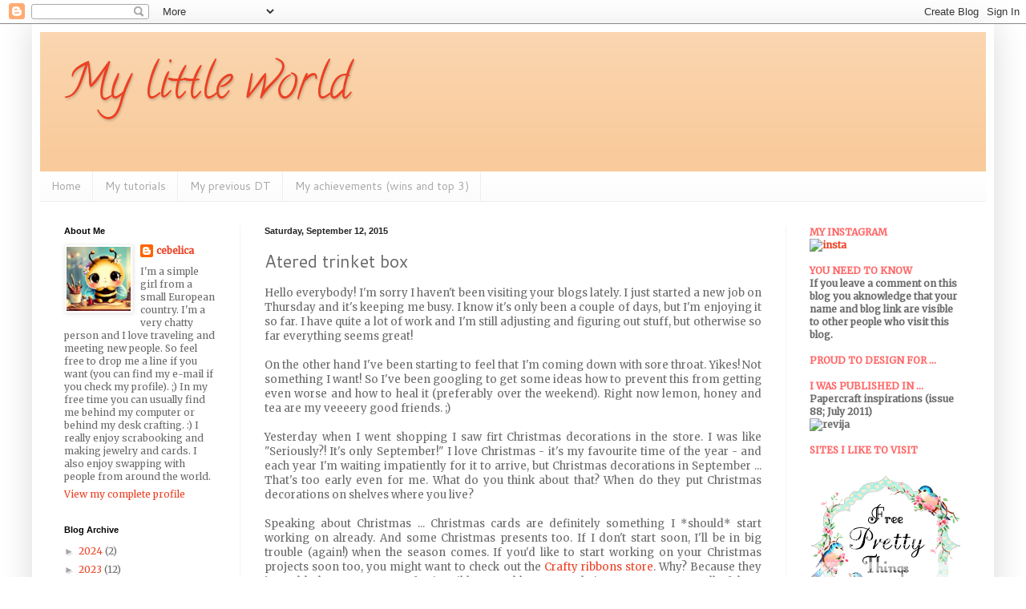

--- FILE ---
content_type: text/html; charset=UTF-8
request_url: https://crafty-little-bee.blogspot.com/2015/09/atered-trinket-box.html?showComment=1442143764453
body_size: 26974
content:
<!DOCTYPE html>
<html class='v2' dir='ltr' lang='en' xmlns='http://www.w3.org/1999/xhtml' xmlns:b='http://www.google.com/2005/gml/b' xmlns:data='http://www.google.com/2005/gml/data' xmlns:expr='http://www.google.com/2005/gml/expr'>
<head>
<link href='https://www.blogger.com/static/v1/widgets/335934321-css_bundle_v2.css' rel='stylesheet' type='text/css'/>
<meta content='width=1100' name='viewport'/>
<meta content='text/html; charset=UTF-8' http-equiv='Content-Type'/>
<meta content='blogger' name='generator'/>
<link href='https://crafty-little-bee.blogspot.com/favicon.ico' rel='icon' type='image/x-icon'/>
<link href='http://crafty-little-bee.blogspot.com/2015/09/atered-trinket-box.html' rel='canonical'/>
<link rel="alternate" type="application/atom+xml" title="My little world - Atom" href="https://crafty-little-bee.blogspot.com/feeds/posts/default" />
<link rel="alternate" type="application/rss+xml" title="My little world - RSS" href="https://crafty-little-bee.blogspot.com/feeds/posts/default?alt=rss" />
<link rel="service.post" type="application/atom+xml" title="My little world - Atom" href="https://www.blogger.com/feeds/3157608015880756854/posts/default" />

<link rel="alternate" type="application/atom+xml" title="My little world - Atom" href="https://crafty-little-bee.blogspot.com/feeds/2094192110906933420/comments/default" />
<!--Can't find substitution for tag [blog.ieCssRetrofitLinks]-->
<link href='https://blogger.googleusercontent.com/img/b/R29vZ2xl/AVvXsEjlXGpX7fxlP9P7RoiTY-9pqplVgFMAXwBDKjttHCLFdl_fhfOPEbl1RBTsBnKzCF1hfgQCCtVI4aNVHvWbaQw_08OKshvjiIPXXOYUm29xUS-gFfFnzkOVwMK48l5wn-EvbckIhrn0lAg/s400/%25C5%25A1katla2.JPG' rel='image_src'/>
<meta content='http://crafty-little-bee.blogspot.com/2015/09/atered-trinket-box.html' property='og:url'/>
<meta content='Atered trinket box' property='og:title'/>
<meta content=' Hello everybody! I&#39;m sorry I haven&#39;t been visiting your blogs lately. I just started a new job on Thursday and it&#39;s keeping me busy. I know...' property='og:description'/>
<meta content='https://blogger.googleusercontent.com/img/b/R29vZ2xl/AVvXsEjlXGpX7fxlP9P7RoiTY-9pqplVgFMAXwBDKjttHCLFdl_fhfOPEbl1RBTsBnKzCF1hfgQCCtVI4aNVHvWbaQw_08OKshvjiIPXXOYUm29xUS-gFfFnzkOVwMK48l5wn-EvbckIhrn0lAg/w1200-h630-p-k-no-nu/%25C5%25A1katla2.JPG' property='og:image'/>
<title>My little world: Atered trinket box</title>
<style type='text/css'>@font-face{font-family:'Calligraffitti';font-style:normal;font-weight:400;font-display:swap;src:url(//fonts.gstatic.com/s/calligraffitti/v20/46k2lbT3XjDVqJw3DCmCFjE0vkFeOZdjppN_.woff2)format('woff2');unicode-range:U+0000-00FF,U+0131,U+0152-0153,U+02BB-02BC,U+02C6,U+02DA,U+02DC,U+0304,U+0308,U+0329,U+2000-206F,U+20AC,U+2122,U+2191,U+2193,U+2212,U+2215,U+FEFF,U+FFFD;}@font-face{font-family:'Cantarell';font-style:normal;font-weight:400;font-display:swap;src:url(//fonts.gstatic.com/s/cantarell/v18/B50NF7ZDq37KMUvlO015gqJrPqySLbYf.woff2)format('woff2');unicode-range:U+0100-02BA,U+02BD-02C5,U+02C7-02CC,U+02CE-02D7,U+02DD-02FF,U+0304,U+0308,U+0329,U+1D00-1DBF,U+1E00-1E9F,U+1EF2-1EFF,U+2020,U+20A0-20AB,U+20AD-20C0,U+2113,U+2C60-2C7F,U+A720-A7FF;}@font-face{font-family:'Cantarell';font-style:normal;font-weight:400;font-display:swap;src:url(//fonts.gstatic.com/s/cantarell/v18/B50NF7ZDq37KMUvlO015jKJrPqySLQ.woff2)format('woff2');unicode-range:U+0000-00FF,U+0131,U+0152-0153,U+02BB-02BC,U+02C6,U+02DA,U+02DC,U+0304,U+0308,U+0329,U+2000-206F,U+20AC,U+2122,U+2191,U+2193,U+2212,U+2215,U+FEFF,U+FFFD;}@font-face{font-family:'Merriweather';font-style:normal;font-weight:400;font-stretch:100%;font-display:swap;src:url(//fonts.gstatic.com/s/merriweather/v33/u-4D0qyriQwlOrhSvowK_l5UcA6zuSYEqOzpPe3HOZJ5eX1WtLaQwmYiScCmDxhtNOKl8yDr3icaGV31CPDaYKfFQn0.woff2)format('woff2');unicode-range:U+0460-052F,U+1C80-1C8A,U+20B4,U+2DE0-2DFF,U+A640-A69F,U+FE2E-FE2F;}@font-face{font-family:'Merriweather';font-style:normal;font-weight:400;font-stretch:100%;font-display:swap;src:url(//fonts.gstatic.com/s/merriweather/v33/u-4D0qyriQwlOrhSvowK_l5UcA6zuSYEqOzpPe3HOZJ5eX1WtLaQwmYiScCmDxhtNOKl8yDr3icaEF31CPDaYKfFQn0.woff2)format('woff2');unicode-range:U+0301,U+0400-045F,U+0490-0491,U+04B0-04B1,U+2116;}@font-face{font-family:'Merriweather';font-style:normal;font-weight:400;font-stretch:100%;font-display:swap;src:url(//fonts.gstatic.com/s/merriweather/v33/u-4D0qyriQwlOrhSvowK_l5UcA6zuSYEqOzpPe3HOZJ5eX1WtLaQwmYiScCmDxhtNOKl8yDr3icaG131CPDaYKfFQn0.woff2)format('woff2');unicode-range:U+0102-0103,U+0110-0111,U+0128-0129,U+0168-0169,U+01A0-01A1,U+01AF-01B0,U+0300-0301,U+0303-0304,U+0308-0309,U+0323,U+0329,U+1EA0-1EF9,U+20AB;}@font-face{font-family:'Merriweather';font-style:normal;font-weight:400;font-stretch:100%;font-display:swap;src:url(//fonts.gstatic.com/s/merriweather/v33/u-4D0qyriQwlOrhSvowK_l5UcA6zuSYEqOzpPe3HOZJ5eX1WtLaQwmYiScCmDxhtNOKl8yDr3icaGl31CPDaYKfFQn0.woff2)format('woff2');unicode-range:U+0100-02BA,U+02BD-02C5,U+02C7-02CC,U+02CE-02D7,U+02DD-02FF,U+0304,U+0308,U+0329,U+1D00-1DBF,U+1E00-1E9F,U+1EF2-1EFF,U+2020,U+20A0-20AB,U+20AD-20C0,U+2113,U+2C60-2C7F,U+A720-A7FF;}@font-face{font-family:'Merriweather';font-style:normal;font-weight:400;font-stretch:100%;font-display:swap;src:url(//fonts.gstatic.com/s/merriweather/v33/u-4D0qyriQwlOrhSvowK_l5UcA6zuSYEqOzpPe3HOZJ5eX1WtLaQwmYiScCmDxhtNOKl8yDr3icaFF31CPDaYKfF.woff2)format('woff2');unicode-range:U+0000-00FF,U+0131,U+0152-0153,U+02BB-02BC,U+02C6,U+02DA,U+02DC,U+0304,U+0308,U+0329,U+2000-206F,U+20AC,U+2122,U+2191,U+2193,U+2212,U+2215,U+FEFF,U+FFFD;}</style>
<style id='page-skin-1' type='text/css'><!--
/*
-----------------------------------------------
Blogger Template Style
Name:     Simple
Designer: Blogger
URL:      www.blogger.com
----------------------------------------------- */
/* Variable definitions
====================
<Variable name="keycolor" description="Main Color" type="color" default="#66bbdd"/>
<Group description="Page Text" selector="body">
<Variable name="body.font" description="Font" type="font"
default="normal normal 12px Arial, Tahoma, Helvetica, FreeSans, sans-serif"/>
<Variable name="body.text.color" description="Text Color" type="color" default="#222222"/>
</Group>
<Group description="Backgrounds" selector=".body-fauxcolumns-outer">
<Variable name="body.background.color" description="Outer Background" type="color" default="#66bbdd"/>
<Variable name="content.background.color" description="Main Background" type="color" default="#ffffff"/>
<Variable name="header.background.color" description="Header Background" type="color" default="transparent"/>
</Group>
<Group description="Links" selector=".main-outer">
<Variable name="link.color" description="Link Color" type="color" default="#2288bb"/>
<Variable name="link.visited.color" description="Visited Color" type="color" default="#888888"/>
<Variable name="link.hover.color" description="Hover Color" type="color" default="#33aaff"/>
</Group>
<Group description="Blog Title" selector=".header h1">
<Variable name="header.font" description="Font" type="font"
default="normal normal 60px Arial, Tahoma, Helvetica, FreeSans, sans-serif"/>
<Variable name="header.text.color" description="Title Color" type="color" default="#3399bb" />
</Group>
<Group description="Blog Description" selector=".header .description">
<Variable name="description.text.color" description="Description Color" type="color"
default="#777777" />
</Group>
<Group description="Tabs Text" selector=".tabs-inner .widget li a">
<Variable name="tabs.font" description="Font" type="font"
default="normal normal 14px Arial, Tahoma, Helvetica, FreeSans, sans-serif"/>
<Variable name="tabs.text.color" description="Text Color" type="color" default="#999999"/>
<Variable name="tabs.selected.text.color" description="Selected Color" type="color" default="#000000"/>
</Group>
<Group description="Tabs Background" selector=".tabs-outer .PageList">
<Variable name="tabs.background.color" description="Background Color" type="color" default="#f5f5f5"/>
<Variable name="tabs.selected.background.color" description="Selected Color" type="color" default="#eeeeee"/>
</Group>
<Group description="Post Title" selector="h3.post-title, .comments h4">
<Variable name="post.title.font" description="Font" type="font"
default="normal normal 22px Arial, Tahoma, Helvetica, FreeSans, sans-serif"/>
</Group>
<Group description="Date Header" selector=".date-header">
<Variable name="date.header.color" description="Text Color" type="color"
default="#6a6a6a"/>
<Variable name="date.header.background.color" description="Background Color" type="color"
default="transparent"/>
<Variable name="date.header.font" description="Text Font" type="font"
default="normal bold 11px Arial, Tahoma, Helvetica, FreeSans, sans-serif"/>
<Variable name="date.header.padding" description="Date Header Padding" type="string" default="inherit"/>
<Variable name="date.header.letterspacing" description="Date Header Letter Spacing" type="string" default="inherit"/>
<Variable name="date.header.margin" description="Date Header Margin" type="string" default="inherit"/>
</Group>
<Group description="Post Footer" selector=".post-footer">
<Variable name="post.footer.text.color" description="Text Color" type="color" default="#666666"/>
<Variable name="post.footer.background.color" description="Background Color" type="color"
default="#f9f9f9"/>
<Variable name="post.footer.border.color" description="Shadow Color" type="color" default="#eeeeee"/>
</Group>
<Group description="Gadgets" selector="h2">
<Variable name="widget.title.font" description="Title Font" type="font"
default="normal bold 11px Arial, Tahoma, Helvetica, FreeSans, sans-serif"/>
<Variable name="widget.title.text.color" description="Title Color" type="color" default="#000000"/>
<Variable name="widget.alternate.text.color" description="Alternate Color" type="color" default="#999999"/>
</Group>
<Group description="Images" selector=".main-inner">
<Variable name="image.background.color" description="Background Color" type="color" default="#ffffff"/>
<Variable name="image.border.color" description="Border Color" type="color" default="#eeeeee"/>
<Variable name="image.text.color" description="Caption Text Color" type="color" default="#6a6a6a"/>
</Group>
<Group description="Accents" selector=".content-inner">
<Variable name="body.rule.color" description="Separator Line Color" type="color" default="#eeeeee"/>
<Variable name="tabs.border.color" description="Tabs Border Color" type="color" default="#f4f4f4"/>
</Group>
<Variable name="body.background" description="Body Background" type="background"
color="#ffffff" default="$(color) none repeat scroll top left"/>
<Variable name="body.background.override" description="Body Background Override" type="string" default=""/>
<Variable name="body.background.gradient.cap" description="Body Gradient Cap" type="url"
default="url(https://resources.blogblog.com/blogblog/data/1kt/simple/gradients_light.png)"/>
<Variable name="body.background.gradient.tile" description="Body Gradient Tile" type="url"
default="url(https://resources.blogblog.com/blogblog/data/1kt/simple/body_gradient_tile_light.png)"/>
<Variable name="content.background.color.selector" description="Content Background Color Selector" type="string" default=".content-inner"/>
<Variable name="content.padding" description="Content Padding" type="length" default="10px" min="0" max="100px"/>
<Variable name="content.padding.horizontal" description="Content Horizontal Padding" type="length" default="10px" min="0" max="100px"/>
<Variable name="content.shadow.spread" description="Content Shadow Spread" type="length" default="40px" min="0" max="100px"/>
<Variable name="content.shadow.spread.webkit" description="Content Shadow Spread (WebKit)" type="length" default="5px" min="0" max="100px"/>
<Variable name="content.shadow.spread.ie" description="Content Shadow Spread (IE)" type="length" default="10px" min="0" max="100px"/>
<Variable name="main.border.width" description="Main Border Width" type="length" default="0" min="0" max="10px"/>
<Variable name="header.background.gradient" description="Header Gradient" type="url" default="none"/>
<Variable name="header.shadow.offset.left" description="Header Shadow Offset Left" type="length" default="-1px" min="-50px" max="50px"/>
<Variable name="header.shadow.offset.top" description="Header Shadow Offset Top" type="length" default="-1px" min="-50px" max="50px"/>
<Variable name="header.shadow.spread" description="Header Shadow Spread" type="length" default="1px" min="0" max="100px"/>
<Variable name="header.padding" description="Header Padding" type="length" default="30px" min="0" max="100px"/>
<Variable name="header.border.size" description="Header Border Size" type="length" default="1px" min="0" max="10px"/>
<Variable name="header.bottom.border.size" description="Header Bottom Border Size" type="length" default="0" min="0" max="10px"/>
<Variable name="header.border.horizontalsize" description="Header Horizontal Border Size" type="length" default="0" min="0" max="10px"/>
<Variable name="description.text.size" description="Description Text Size" type="string" default="140%"/>
<Variable name="tabs.margin.top" description="Tabs Margin Top" type="length" default="0" min="0" max="100px"/>
<Variable name="tabs.margin.side" description="Tabs Side Margin" type="length" default="30px" min="0" max="100px"/>
<Variable name="tabs.background.gradient" description="Tabs Background Gradient" type="url"
default="url(https://resources.blogblog.com/blogblog/data/1kt/simple/gradients_light.png)"/>
<Variable name="tabs.border.width" description="Tabs Border Width" type="length" default="1px" min="0" max="10px"/>
<Variable name="tabs.bevel.border.width" description="Tabs Bevel Border Width" type="length" default="1px" min="0" max="10px"/>
<Variable name="post.margin.bottom" description="Post Bottom Margin" type="length" default="25px" min="0" max="100px"/>
<Variable name="image.border.small.size" description="Image Border Small Size" type="length" default="2px" min="0" max="10px"/>
<Variable name="image.border.large.size" description="Image Border Large Size" type="length" default="5px" min="0" max="10px"/>
<Variable name="page.width.selector" description="Page Width Selector" type="string" default=".region-inner"/>
<Variable name="page.width" description="Page Width" type="string" default="auto"/>
<Variable name="main.section.margin" description="Main Section Margin" type="length" default="15px" min="0" max="100px"/>
<Variable name="main.padding" description="Main Padding" type="length" default="15px" min="0" max="100px"/>
<Variable name="main.padding.top" description="Main Padding Top" type="length" default="30px" min="0" max="100px"/>
<Variable name="main.padding.bottom" description="Main Padding Bottom" type="length" default="30px" min="0" max="100px"/>
<Variable name="paging.background"
color="#ffffff"
description="Background of blog paging area" type="background"
default="transparent none no-repeat scroll top center"/>
<Variable name="footer.bevel" description="Bevel border length of footer" type="length" default="0" min="0" max="10px"/>
<Variable name="mobile.background.overlay" description="Mobile Background Overlay" type="string"
default="transparent none repeat scroll top left"/>
<Variable name="mobile.background.size" description="Mobile Background Size" type="string" default="auto"/>
<Variable name="mobile.button.color" description="Mobile Button Color" type="color" default="#ffffff" />
<Variable name="startSide" description="Side where text starts in blog language" type="automatic" default="left"/>
<Variable name="endSide" description="Side where text ends in blog language" type="automatic" default="right"/>
*/
/* Content
----------------------------------------------- */
body {
font: normal normal 12px Merriweather;
color: #6a6a6a;
background: #ffffff none repeat scroll top left;
padding: 0 40px 40px 40px;
}
html body .region-inner {
min-width: 0;
max-width: 100%;
width: auto;
}
h2 {
font-size: 22px;
}
a:link {
text-decoration:none;
color: #ec4022;
}
a:visited {
text-decoration:none;
color: #9a9a9a;
}
a:hover {
text-decoration:underline;
color: #ff6728;
}
.body-fauxcolumn-outer .fauxcolumn-inner {
background: transparent none repeat scroll top left;
_background-image: none;
}
.body-fauxcolumn-outer .cap-top {
position: absolute;
z-index: 1;
height: 400px;
width: 100%;
}
.body-fauxcolumn-outer .cap-top .cap-left {
width: 100%;
background: transparent none repeat-x scroll top left;
_background-image: none;
}
.content-outer {
-moz-box-shadow: 0 0 40px rgba(0, 0, 0, .15);
-webkit-box-shadow: 0 0 5px rgba(0, 0, 0, .15);
-goog-ms-box-shadow: 0 0 10px #333333;
box-shadow: 0 0 40px rgba(0, 0, 0, .15);
margin-bottom: 1px;
}
.content-inner {
padding: 10px 10px;
}
.content-inner {
background-color: #ffffff;
}
/* Header
----------------------------------------------- */
.header-outer {
background: #f9cb9c url(https://www.blogblog.com/1kt/simple/gradients_light.png) repeat-x scroll 0 -400px;
_background-image: none;
}
.Header h1 {
font: normal normal 60px Calligraffitti;
color: #ec4022;
text-shadow: 1px 2px 3px rgba(0, 0, 0, .2);
}
.Header h1 a {
color: #ec4022;
}
.Header .description {
font-size: 140%;
color: #ffffff;
}
.header-inner .Header .titlewrapper {
padding: 22px 30px;
}
.header-inner .Header .descriptionwrapper {
padding: 0 30px;
}
/* Tabs
----------------------------------------------- */
.tabs-inner .section:first-child {
border-top: 0 solid #eeeeee;
}
.tabs-inner .section:first-child ul {
margin-top: -0;
border-top: 0 solid #eeeeee;
border-left: 0 solid #eeeeee;
border-right: 0 solid #eeeeee;
}
.tabs-inner .widget ul {
background: #fbfbfb url(https://resources.blogblog.com/blogblog/data/1kt/simple/gradients_light.png) repeat-x scroll 0 -800px;
_background-image: none;
border-bottom: 1px solid #eeeeee;
margin-top: 0;
margin-left: -30px;
margin-right: -30px;
}
.tabs-inner .widget li a {
display: inline-block;
padding: .6em 1em;
font: normal normal 14px Cantarell;
color: #a7a7a7;
border-left: 1px solid #ffffff;
border-right: 1px solid #eeeeee;
}
.tabs-inner .widget li:first-child a {
border-left: none;
}
.tabs-inner .widget li.selected a, .tabs-inner .widget li a:hover {
color: #ec4022;
background-color: rgba(0, 0, 0, 0);
text-decoration: none;
}
/* Columns
----------------------------------------------- */
.main-outer {
border-top: 0 solid #f4f4f4;
}
.fauxcolumn-left-outer .fauxcolumn-inner {
border-right: 1px solid #f4f4f4;
}
.fauxcolumn-right-outer .fauxcolumn-inner {
border-left: 1px solid #f4f4f4;
}
/* Headings
----------------------------------------------- */
div.widget > h2,
div.widget h2.title {
margin: 0 0 1em 0;
font: normal bold 11px Arial, Tahoma, Helvetica, FreeSans, sans-serif;
color: #000000;
}
/* Widgets
----------------------------------------------- */
.widget .zippy {
color: #a7a7a7;
text-shadow: 2px 2px 1px rgba(0, 0, 0, .1);
}
.widget .popular-posts ul {
list-style: none;
}
/* Posts
----------------------------------------------- */
h2.date-header {
font: normal bold 11px Arial, Tahoma, Helvetica, FreeSans, sans-serif;
}
.date-header span {
background-color: rgba(104, 104, 104, 0);
color: #222222;
padding: inherit;
letter-spacing: inherit;
margin: inherit;
}
.main-inner {
padding-top: 30px;
padding-bottom: 30px;
}
.main-inner .column-center-inner {
padding: 0 15px;
}
.main-inner .column-center-inner .section {
margin: 0 15px;
}
.post {
margin: 0 0 25px 0;
}
h3.post-title, .comments h4 {
font: normal normal 22px Cantarell;
margin: .75em 0 0;
}
.post-body {
font-size: 110%;
line-height: 1.4;
position: relative;
}
.post-body img, .post-body .tr-caption-container, .Profile img, .Image img,
.BlogList .item-thumbnail img {
padding: 2px;
background: #ffffff;
border: 1px solid #f4f4f4;
-moz-box-shadow: 1px 1px 5px rgba(0, 0, 0, .1);
-webkit-box-shadow: 1px 1px 5px rgba(0, 0, 0, .1);
box-shadow: 1px 1px 5px rgba(0, 0, 0, .1);
}
.post-body img, .post-body .tr-caption-container {
padding: 5px;
}
.post-body .tr-caption-container {
color: #222222;
}
.post-body .tr-caption-container img {
padding: 0;
background: transparent;
border: none;
-moz-box-shadow: 0 0 0 rgba(0, 0, 0, .1);
-webkit-box-shadow: 0 0 0 rgba(0, 0, 0, .1);
box-shadow: 0 0 0 rgba(0, 0, 0, .1);
}
.post-header {
margin: 0 0 1.5em;
line-height: 1.6;
font-size: 90%;
}
.post-footer {
margin: 20px -2px 0;
padding: 5px 10px;
color: #828282;
background-color: #ffffff;
border-bottom: 1px solid #f4f4f4;
line-height: 1.6;
font-size: 90%;
}
#comments .comment-author {
padding-top: 1.5em;
border-top: 1px solid #f4f4f4;
background-position: 0 1.5em;
}
#comments .comment-author:first-child {
padding-top: 0;
border-top: none;
}
.avatar-image-container {
margin: .2em 0 0;
}
#comments .avatar-image-container img {
border: 1px solid #f4f4f4;
}
/* Comments
----------------------------------------------- */
.comments .comments-content .icon.blog-author {
background-repeat: no-repeat;
background-image: url([data-uri]);
}
.comments .comments-content .loadmore a {
border-top: 1px solid #a7a7a7;
border-bottom: 1px solid #a7a7a7;
}
.comments .comment-thread.inline-thread {
background-color: #ffffff;
}
.comments .continue {
border-top: 2px solid #a7a7a7;
}
/* Accents
---------------------------------------------- */
.section-columns td.columns-cell {
border-left: 1px solid #f4f4f4;
}
.blog-pager {
background: transparent none no-repeat scroll top center;
}
.blog-pager-older-link, .home-link,
.blog-pager-newer-link {
background-color: #ffffff;
padding: 5px;
}
.footer-outer {
border-top: 0 dashed #bbbbbb;
}
/* Mobile
----------------------------------------------- */
body.mobile  {
background-size: auto;
}
.mobile .body-fauxcolumn-outer {
background: transparent none repeat scroll top left;
}
.mobile .body-fauxcolumn-outer .cap-top {
background-size: 100% auto;
}
.mobile .content-outer {
-webkit-box-shadow: 0 0 3px rgba(0, 0, 0, .15);
box-shadow: 0 0 3px rgba(0, 0, 0, .15);
}
.mobile .tabs-inner .widget ul {
margin-left: 0;
margin-right: 0;
}
.mobile .post {
margin: 0;
}
.mobile .main-inner .column-center-inner .section {
margin: 0;
}
.mobile .date-header span {
padding: 0.1em 10px;
margin: 0 -10px;
}
.mobile h3.post-title {
margin: 0;
}
.mobile .blog-pager {
background: transparent none no-repeat scroll top center;
}
.mobile .footer-outer {
border-top: none;
}
.mobile .main-inner, .mobile .footer-inner {
background-color: #ffffff;
}
.mobile-index-contents {
color: #6a6a6a;
}
.mobile-link-button {
background-color: #ec4022;
}
.mobile-link-button a:link, .mobile-link-button a:visited {
color: #ffffff;
}
.mobile .tabs-inner .section:first-child {
border-top: none;
}
.mobile .tabs-inner .PageList .widget-content {
background-color: rgba(0, 0, 0, 0);
color: #ec4022;
border-top: 1px solid #eeeeee;
border-bottom: 1px solid #eeeeee;
}
.mobile .tabs-inner .PageList .widget-content .pagelist-arrow {
border-left: 1px solid #eeeeee;
}

--></style>
<style id='template-skin-1' type='text/css'><!--
body {
min-width: 1200px;
}
.content-outer, .content-fauxcolumn-outer, .region-inner {
min-width: 1200px;
max-width: 1200px;
_width: 1200px;
}
.main-inner .columns {
padding-left: 250px;
padding-right: 250px;
}
.main-inner .fauxcolumn-center-outer {
left: 250px;
right: 250px;
/* IE6 does not respect left and right together */
_width: expression(this.parentNode.offsetWidth -
parseInt("250px") -
parseInt("250px") + 'px');
}
.main-inner .fauxcolumn-left-outer {
width: 250px;
}
.main-inner .fauxcolumn-right-outer {
width: 250px;
}
.main-inner .column-left-outer {
width: 250px;
right: 100%;
margin-left: -250px;
}
.main-inner .column-right-outer {
width: 250px;
margin-right: -250px;
}
#layout {
min-width: 0;
}
#layout .content-outer {
min-width: 0;
width: 800px;
}
#layout .region-inner {
min-width: 0;
width: auto;
}
body#layout div.add_widget {
padding: 8px;
}
body#layout div.add_widget a {
margin-left: 32px;
}
--></style>
<link href='https://www.blogger.com/dyn-css/authorization.css?targetBlogID=3157608015880756854&amp;zx=0879b160-76f3-4296-9c7f-1bd14b358ff2' media='none' onload='if(media!=&#39;all&#39;)media=&#39;all&#39;' rel='stylesheet'/><noscript><link href='https://www.blogger.com/dyn-css/authorization.css?targetBlogID=3157608015880756854&amp;zx=0879b160-76f3-4296-9c7f-1bd14b358ff2' rel='stylesheet'/></noscript>
<meta name='google-adsense-platform-account' content='ca-host-pub-1556223355139109'/>
<meta name='google-adsense-platform-domain' content='blogspot.com'/>

</head>
<body class='loading'>
<div class='navbar section' id='navbar' name='Navbar'><div class='widget Navbar' data-version='1' id='Navbar1'><script type="text/javascript">
    function setAttributeOnload(object, attribute, val) {
      if(window.addEventListener) {
        window.addEventListener('load',
          function(){ object[attribute] = val; }, false);
      } else {
        window.attachEvent('onload', function(){ object[attribute] = val; });
      }
    }
  </script>
<div id="navbar-iframe-container"></div>
<script type="text/javascript" src="https://apis.google.com/js/platform.js"></script>
<script type="text/javascript">
      gapi.load("gapi.iframes:gapi.iframes.style.bubble", function() {
        if (gapi.iframes && gapi.iframes.getContext) {
          gapi.iframes.getContext().openChild({
              url: 'https://www.blogger.com/navbar/3157608015880756854?po\x3d2094192110906933420\x26origin\x3dhttps://crafty-little-bee.blogspot.com',
              where: document.getElementById("navbar-iframe-container"),
              id: "navbar-iframe"
          });
        }
      });
    </script><script type="text/javascript">
(function() {
var script = document.createElement('script');
script.type = 'text/javascript';
script.src = '//pagead2.googlesyndication.com/pagead/js/google_top_exp.js';
var head = document.getElementsByTagName('head')[0];
if (head) {
head.appendChild(script);
}})();
</script>
</div></div>
<div class='body-fauxcolumns'>
<div class='fauxcolumn-outer body-fauxcolumn-outer'>
<div class='cap-top'>
<div class='cap-left'></div>
<div class='cap-right'></div>
</div>
<div class='fauxborder-left'>
<div class='fauxborder-right'></div>
<div class='fauxcolumn-inner'>
</div>
</div>
<div class='cap-bottom'>
<div class='cap-left'></div>
<div class='cap-right'></div>
</div>
</div>
</div>
<div class='content'>
<div class='content-fauxcolumns'>
<div class='fauxcolumn-outer content-fauxcolumn-outer'>
<div class='cap-top'>
<div class='cap-left'></div>
<div class='cap-right'></div>
</div>
<div class='fauxborder-left'>
<div class='fauxborder-right'></div>
<div class='fauxcolumn-inner'>
</div>
</div>
<div class='cap-bottom'>
<div class='cap-left'></div>
<div class='cap-right'></div>
</div>
</div>
</div>
<div class='content-outer'>
<div class='content-cap-top cap-top'>
<div class='cap-left'></div>
<div class='cap-right'></div>
</div>
<div class='fauxborder-left content-fauxborder-left'>
<div class='fauxborder-right content-fauxborder-right'></div>
<div class='content-inner'>
<header>
<div class='header-outer'>
<div class='header-cap-top cap-top'>
<div class='cap-left'></div>
<div class='cap-right'></div>
</div>
<div class='fauxborder-left header-fauxborder-left'>
<div class='fauxborder-right header-fauxborder-right'></div>
<div class='region-inner header-inner'>
<div class='header section' id='header' name='Header'><div class='widget Header' data-version='1' id='Header1'>
<div id='header-inner'>
<div class='titlewrapper'>
<h1 class='title'>
<a href='https://crafty-little-bee.blogspot.com/'>
My little world
</a>
</h1>
</div>
<div class='descriptionwrapper'>
<p class='description'><span>
</span></p>
</div>
</div>
</div></div>
</div>
</div>
<div class='header-cap-bottom cap-bottom'>
<div class='cap-left'></div>
<div class='cap-right'></div>
</div>
</div>
</header>
<div class='tabs-outer'>
<div class='tabs-cap-top cap-top'>
<div class='cap-left'></div>
<div class='cap-right'></div>
</div>
<div class='fauxborder-left tabs-fauxborder-left'>
<div class='fauxborder-right tabs-fauxborder-right'></div>
<div class='region-inner tabs-inner'>
<div class='tabs section' id='crosscol' name='Cross-Column'><div class='widget PageList' data-version='1' id='PageList1'>
<h2>Pages</h2>
<div class='widget-content'>
<ul>
<li>
<a href='https://crafty-little-bee.blogspot.com/'>Home</a>
</li>
<li>
<a href='https://crafty-little-bee.blogspot.com/p/my-tutorials.html'>My tutorials</a>
</li>
<li>
<a href='https://crafty-little-bee.blogspot.com/p/my-previous-dt.html'>My previous DT</a>
</li>
<li>
<a href='https://crafty-little-bee.blogspot.com/p/my-achievements-wins-and-top-3.html'>My achievements (wins and top 3)</a>
</li>
</ul>
<div class='clear'></div>
</div>
</div></div>
<div class='tabs no-items section' id='crosscol-overflow' name='Cross-Column 2'></div>
</div>
</div>
<div class='tabs-cap-bottom cap-bottom'>
<div class='cap-left'></div>
<div class='cap-right'></div>
</div>
</div>
<div class='main-outer'>
<div class='main-cap-top cap-top'>
<div class='cap-left'></div>
<div class='cap-right'></div>
</div>
<div class='fauxborder-left main-fauxborder-left'>
<div class='fauxborder-right main-fauxborder-right'></div>
<div class='region-inner main-inner'>
<div class='columns fauxcolumns'>
<div class='fauxcolumn-outer fauxcolumn-center-outer'>
<div class='cap-top'>
<div class='cap-left'></div>
<div class='cap-right'></div>
</div>
<div class='fauxborder-left'>
<div class='fauxborder-right'></div>
<div class='fauxcolumn-inner'>
</div>
</div>
<div class='cap-bottom'>
<div class='cap-left'></div>
<div class='cap-right'></div>
</div>
</div>
<div class='fauxcolumn-outer fauxcolumn-left-outer'>
<div class='cap-top'>
<div class='cap-left'></div>
<div class='cap-right'></div>
</div>
<div class='fauxborder-left'>
<div class='fauxborder-right'></div>
<div class='fauxcolumn-inner'>
</div>
</div>
<div class='cap-bottom'>
<div class='cap-left'></div>
<div class='cap-right'></div>
</div>
</div>
<div class='fauxcolumn-outer fauxcolumn-right-outer'>
<div class='cap-top'>
<div class='cap-left'></div>
<div class='cap-right'></div>
</div>
<div class='fauxborder-left'>
<div class='fauxborder-right'></div>
<div class='fauxcolumn-inner'>
</div>
</div>
<div class='cap-bottom'>
<div class='cap-left'></div>
<div class='cap-right'></div>
</div>
</div>
<!-- corrects IE6 width calculation -->
<div class='columns-inner'>
<div class='column-center-outer'>
<div class='column-center-inner'>
<div class='main section' id='main' name='Main'><div class='widget Blog' data-version='1' id='Blog1'>
<div class='blog-posts hfeed'>

          <div class="date-outer">
        
<h2 class='date-header'><span>Saturday, September 12, 2015</span></h2>

          <div class="date-posts">
        
<div class='post-outer'>
<div class='post hentry uncustomized-post-template' itemprop='blogPost' itemscope='itemscope' itemtype='http://schema.org/BlogPosting'>
<meta content='https://blogger.googleusercontent.com/img/b/R29vZ2xl/AVvXsEjlXGpX7fxlP9P7RoiTY-9pqplVgFMAXwBDKjttHCLFdl_fhfOPEbl1RBTsBnKzCF1hfgQCCtVI4aNVHvWbaQw_08OKshvjiIPXXOYUm29xUS-gFfFnzkOVwMK48l5wn-EvbckIhrn0lAg/s400/%25C5%25A1katla2.JPG' itemprop='image_url'/>
<meta content='3157608015880756854' itemprop='blogId'/>
<meta content='2094192110906933420' itemprop='postId'/>
<a name='2094192110906933420'></a>
<h3 class='post-title entry-title' itemprop='name'>
Atered trinket box
</h3>
<div class='post-header'>
<div class='post-header-line-1'></div>
</div>
<div class='post-body entry-content' id='post-body-2094192110906933420' itemprop='description articleBody'>
<div style="text-align: justify;">
Hello everybody! I'm sorry I haven't been visiting your blogs lately. I just started a new job on Thursday and it's keeping me busy. I know it's only been a couple of days, but I'm enjoying it so far. I have quite a lot of work and I'm still adjusting and figuring out stuff, but otherwise so far everything seems great!&nbsp;</div>
<div style="text-align: justify;">
<br /></div>
<div style="text-align: justify;">
On the other hand I've been starting to feel that I'm coming down with sore throat. Yikes! Not something I want! So I've been googling to get some ideas how to prevent this from getting even worse and how to heal it (preferably over the weekend). Right now lemon, honey and tea are my veeeery good friends. ;)</div>
<div style="text-align: justify;">
<br /></div>
<div style="text-align: justify;">
Yesterday when I went shopping I saw firt Christmas decorations in the store. I was like "Seriously?! It's only September!" I love Christmas - it's my favourite time of the year - and each year I'm waiting impatiently for it to arrive, but Christmas decorations in September ... That's too early even for me. What do you think about that? When do they put Christmas decorations on shelves where you live?</div>
<div style="text-align: justify;">
<br /></div>
<div style="text-align: justify;">
Speaking about Christmas ... Christmas cards are definitely something I *should* start working on already. And some Christmas presents too. If I don't start soon, I'll be in big trouble (again!) when the season comes. If you'd like to start working on your Christmas projects soon too, you might want to check out the <a href="http://www.craftyribbons.com/">Crafty ribbons store</a>. Why? Because they just added some gorgeous festive ribbons and buttons to their store. You can see all of them <a href="http://www.craftyribbons.com/shop.aspx?c=805">here</a>. I'm hoping to find some time to play with those over the weekend.</div>
<div style="text-align: justify;">
<br /></div>
<div style="text-align: justify;">
For today, I have something a bit different to show you. A box.</div>
<div style="text-align: justify;">
<br /></div>
<div class="separator" style="clear: both; text-align: center;">
</div>
<div class="separator" style="clear: both; text-align: center;">
<a href="https://blogger.googleusercontent.com/img/b/R29vZ2xl/AVvXsEjlXGpX7fxlP9P7RoiTY-9pqplVgFMAXwBDKjttHCLFdl_fhfOPEbl1RBTsBnKzCF1hfgQCCtVI4aNVHvWbaQw_08OKshvjiIPXXOYUm29xUS-gFfFnzkOVwMK48l5wn-EvbckIhrn0lAg/s1600/%25C5%25A1katla2.JPG" imageanchor="1" style="margin-left: 1em; margin-right: 1em;"><img border="0" height="312" src="https://blogger.googleusercontent.com/img/b/R29vZ2xl/AVvXsEjlXGpX7fxlP9P7RoiTY-9pqplVgFMAXwBDKjttHCLFdl_fhfOPEbl1RBTsBnKzCF1hfgQCCtVI4aNVHvWbaQw_08OKshvjiIPXXOYUm29xUS-gFfFnzkOVwMK48l5wn-EvbckIhrn0lAg/s400/%25C5%25A1katla2.JPG" width="400" /></a></div>
<div style="text-align: justify;">
<br /></div>
<div style="text-align: justify;">
I had this La La Land Crafts trinket box in my drawer for a while, patiently waiting for me to find some time to decorate it. And I finally came around to do it. :) I took some scraps of paper from my stash, some embellishments and went to work.&nbsp;</div>
<div style="text-align: justify;">
<br /></div>
<div style="text-align: justify;">
This is what the top looks like.</div>
<div style="text-align: justify;">
<br /></div>
<div class="separator" style="clear: both; text-align: center;">
</div>
<div class="separator" style="clear: both; text-align: center;">
<a href="https://blogger.googleusercontent.com/img/b/R29vZ2xl/AVvXsEjS54bKSAYfheTAOIFZnB-zvMym8w2U4PNDH-lCJCxumorfKmqGlGvc8TpAhWDWNbBEsJ5cDYR_we1bZYmkQd_ANWpZ_NdSAU6443w2m41OdOGGcR_H4r-mENXvU0Tsi4D46_-4KRCvqlo/s1600/%25C5%25A1katla1.JPG" imageanchor="1" style="margin-left: 1em; margin-right: 1em;"><img border="0" height="390" src="https://blogger.googleusercontent.com/img/b/R29vZ2xl/AVvXsEjS54bKSAYfheTAOIFZnB-zvMym8w2U4PNDH-lCJCxumorfKmqGlGvc8TpAhWDWNbBEsJ5cDYR_we1bZYmkQd_ANWpZ_NdSAU6443w2m41OdOGGcR_H4r-mENXvU0Tsi4D46_-4KRCvqlo/s400/%25C5%25A1katla1.JPG" width="400" /></a></div>
<div style="text-align: justify;">
<br /></div>
<div style="text-align: justify;">
I used several different dies from different companies, some gems and sequins, Viva decor stamp and button for the center of the star. And voila, this is the result. :)</div>
<div style="text-align: justify;">
<br /></div>
<div style="text-align: justify;">
This is what the box looks like opened up.</div>
<div style="text-align: justify;">
<br /></div>
<div class="separator" style="clear: both; text-align: center;">
<a href="https://blogger.googleusercontent.com/img/b/R29vZ2xl/AVvXsEirYocqo04uWP5LBvrsG26bs5B6IhCg_3C5ryhWrepxjqXRe8XKfmK6QwdoJBYoNWcTtFStKDoiivRZFV0hqmkP0azBaJEgAU7ZMbZreuWNJEtonMvLOw7GU2uaDrIDWPQBPFvi29k5axM/s1600/%25C5%25A1katla3.JPG" imageanchor="1" style="margin-left: 1em; margin-right: 1em;"><img border="0" height="286" src="https://blogger.googleusercontent.com/img/b/R29vZ2xl/AVvXsEirYocqo04uWP5LBvrsG26bs5B6IhCg_3C5ryhWrepxjqXRe8XKfmK6QwdoJBYoNWcTtFStKDoiivRZFV0hqmkP0azBaJEgAU7ZMbZreuWNJEtonMvLOw7GU2uaDrIDWPQBPFvi29k5axM/s400/%25C5%25A1katla3.JPG" width="400" /></a></div>
<div style="text-align: justify;">
<br /></div>
<div style="text-align: justify;">
Ok, so this is what's been happening on this side of the world. I hope to do some blog hopping later today to see what have you been up to.&nbsp;</div>
<div style="text-align: justify;">
<br /></div>
<div style="text-align: justify;">
Enjoy the weekend! xx</div>
<div style="text-align: justify;">
<br /></div>
<div style="text-align: justify;">
I'd like to enter my box to the following challenges:</div>
<div style="text-align: justify;">
<a href="http://www.craftyhazelnutspatternedpaper.blogspot.si/">Craftyhazelnut's patterned paper challenge</a>: Use patterned paper</div>
<div style="text-align: justify;">
<a href="http://craftstamper.blogspot.si/">Craft stamper</a>: Take a stamp</div>
<div style="text-align: justify;">
<a href="http://www.hidinginmycraftroom.com/">Hiding in my craft toom</a>: Super scraps Saturday</div>
<div style="text-align: justify;">
<a href="http://cheerylynndesigns.blogspot.si/">Cheery Lynn designs</a>: All about texture</div>
<div style="text-align: justify;">
<a href="http://www.simonsaysstampblog.com/mondaychallenge/">Simon says stamp (Monday challenge)</a>: Stamp and punch/die cut</div>
<div style="text-align: justify;">
<a href="http://diecuttindivas.blogspot.si/">Die cuttin' divas</a>: 3D project</div>
<div style="text-align: justify;">
<a href="http://www.scrapyland-blog.com/">Scrapy Land</a>: AG + dies (Spellbinders, Cheery Lynn, Whimsy stamps, Sizzix-TH)</div>
<div style="text-align: justify;">
<a href="http://cinspirations.blogspot.si/">Creative inspirations</a>: Vintage</div>
<div style="text-align: justify;">
<a href="http://allsortschallenge.blogspot.si/">Allsorts</a>: Buttons (I used a button for the center of the star)</div>
<div style="text-align: justify;">
<a href="http://littlemissmuffetchallenges.blogspot.si/">Little Miss Muffet</a>: Anything goes</div>
<div style='clear: both;'></div>
</div>
<div class='post-footer'>
<div class='post-footer-line post-footer-line-1'>
<span class='post-author vcard'>
Posted by
<span class='fn' itemprop='author' itemscope='itemscope' itemtype='http://schema.org/Person'>
<meta content='https://www.blogger.com/profile/09787057163453197949' itemprop='url'/>
<a class='g-profile' href='https://www.blogger.com/profile/09787057163453197949' rel='author' title='author profile'>
<span itemprop='name'>cebelica</span>
</a>
</span>
</span>
<span class='post-timestamp'>
at
<meta content='http://crafty-little-bee.blogspot.com/2015/09/atered-trinket-box.html' itemprop='url'/>
<a class='timestamp-link' href='https://crafty-little-bee.blogspot.com/2015/09/atered-trinket-box.html' rel='bookmark' title='permanent link'><abbr class='published' itemprop='datePublished' title='2015-09-12T15:47:00+02:00'>3:47&#8239;PM</abbr></a>
</span>
<span class='post-comment-link'>
</span>
<span class='post-icons'>
<span class='item-control blog-admin pid-612106995'>
<a href='https://www.blogger.com/post-edit.g?blogID=3157608015880756854&postID=2094192110906933420&from=pencil' title='Edit Post'>
<img alt='' class='icon-action' height='18' src='https://resources.blogblog.com/img/icon18_edit_allbkg.gif' width='18'/>
</a>
</span>
</span>
<div class='post-share-buttons goog-inline-block'>
</div>
</div>
<div class='post-footer-line post-footer-line-2'>
<span class='post-labels'>
</span>
</div>
<div class='post-footer-line post-footer-line-3'>
<span class='post-location'>
</span>
</div>
</div>
</div>
<div class='comments' id='comments'>
<a name='comments'></a>
<h4>31 comments:</h4>
<div class='comments-content'>
<script async='async' src='' type='text/javascript'></script>
<script type='text/javascript'>
    (function() {
      var items = null;
      var msgs = null;
      var config = {};

// <![CDATA[
      var cursor = null;
      if (items && items.length > 0) {
        cursor = parseInt(items[items.length - 1].timestamp) + 1;
      }

      var bodyFromEntry = function(entry) {
        var text = (entry &&
                    ((entry.content && entry.content.$t) ||
                     (entry.summary && entry.summary.$t))) ||
            '';
        if (entry && entry.gd$extendedProperty) {
          for (var k in entry.gd$extendedProperty) {
            if (entry.gd$extendedProperty[k].name == 'blogger.contentRemoved') {
              return '<span class="deleted-comment">' + text + '</span>';
            }
          }
        }
        return text;
      }

      var parse = function(data) {
        cursor = null;
        var comments = [];
        if (data && data.feed && data.feed.entry) {
          for (var i = 0, entry; entry = data.feed.entry[i]; i++) {
            var comment = {};
            // comment ID, parsed out of the original id format
            var id = /blog-(\d+).post-(\d+)/.exec(entry.id.$t);
            comment.id = id ? id[2] : null;
            comment.body = bodyFromEntry(entry);
            comment.timestamp = Date.parse(entry.published.$t) + '';
            if (entry.author && entry.author.constructor === Array) {
              var auth = entry.author[0];
              if (auth) {
                comment.author = {
                  name: (auth.name ? auth.name.$t : undefined),
                  profileUrl: (auth.uri ? auth.uri.$t : undefined),
                  avatarUrl: (auth.gd$image ? auth.gd$image.src : undefined)
                };
              }
            }
            if (entry.link) {
              if (entry.link[2]) {
                comment.link = comment.permalink = entry.link[2].href;
              }
              if (entry.link[3]) {
                var pid = /.*comments\/default\/(\d+)\?.*/.exec(entry.link[3].href);
                if (pid && pid[1]) {
                  comment.parentId = pid[1];
                }
              }
            }
            comment.deleteclass = 'item-control blog-admin';
            if (entry.gd$extendedProperty) {
              for (var k in entry.gd$extendedProperty) {
                if (entry.gd$extendedProperty[k].name == 'blogger.itemClass') {
                  comment.deleteclass += ' ' + entry.gd$extendedProperty[k].value;
                } else if (entry.gd$extendedProperty[k].name == 'blogger.displayTime') {
                  comment.displayTime = entry.gd$extendedProperty[k].value;
                }
              }
            }
            comments.push(comment);
          }
        }
        return comments;
      };

      var paginator = function(callback) {
        if (hasMore()) {
          var url = config.feed + '?alt=json&v=2&orderby=published&reverse=false&max-results=50';
          if (cursor) {
            url += '&published-min=' + new Date(cursor).toISOString();
          }
          window.bloggercomments = function(data) {
            var parsed = parse(data);
            cursor = parsed.length < 50 ? null
                : parseInt(parsed[parsed.length - 1].timestamp) + 1
            callback(parsed);
            window.bloggercomments = null;
          }
          url += '&callback=bloggercomments';
          var script = document.createElement('script');
          script.type = 'text/javascript';
          script.src = url;
          document.getElementsByTagName('head')[0].appendChild(script);
        }
      };
      var hasMore = function() {
        return !!cursor;
      };
      var getMeta = function(key, comment) {
        if ('iswriter' == key) {
          var matches = !!comment.author
              && comment.author.name == config.authorName
              && comment.author.profileUrl == config.authorUrl;
          return matches ? 'true' : '';
        } else if ('deletelink' == key) {
          return config.baseUri + '/comment/delete/'
               + config.blogId + '/' + comment.id;
        } else if ('deleteclass' == key) {
          return comment.deleteclass;
        }
        return '';
      };

      var replybox = null;
      var replyUrlParts = null;
      var replyParent = undefined;

      var onReply = function(commentId, domId) {
        if (replybox == null) {
          // lazily cache replybox, and adjust to suit this style:
          replybox = document.getElementById('comment-editor');
          if (replybox != null) {
            replybox.height = '250px';
            replybox.style.display = 'block';
            replyUrlParts = replybox.src.split('#');
          }
        }
        if (replybox && (commentId !== replyParent)) {
          replybox.src = '';
          document.getElementById(domId).insertBefore(replybox, null);
          replybox.src = replyUrlParts[0]
              + (commentId ? '&parentID=' + commentId : '')
              + '#' + replyUrlParts[1];
          replyParent = commentId;
        }
      };

      var hash = (window.location.hash || '#').substring(1);
      var startThread, targetComment;
      if (/^comment-form_/.test(hash)) {
        startThread = hash.substring('comment-form_'.length);
      } else if (/^c[0-9]+$/.test(hash)) {
        targetComment = hash.substring(1);
      }

      // Configure commenting API:
      var configJso = {
        'maxDepth': config.maxThreadDepth
      };
      var provider = {
        'id': config.postId,
        'data': items,
        'loadNext': paginator,
        'hasMore': hasMore,
        'getMeta': getMeta,
        'onReply': onReply,
        'rendered': true,
        'initComment': targetComment,
        'initReplyThread': startThread,
        'config': configJso,
        'messages': msgs
      };

      var render = function() {
        if (window.goog && window.goog.comments) {
          var holder = document.getElementById('comment-holder');
          window.goog.comments.render(holder, provider);
        }
      };

      // render now, or queue to render when library loads:
      if (window.goog && window.goog.comments) {
        render();
      } else {
        window.goog = window.goog || {};
        window.goog.comments = window.goog.comments || {};
        window.goog.comments.loadQueue = window.goog.comments.loadQueue || [];
        window.goog.comments.loadQueue.push(render);
      }
    })();
// ]]>
  </script>
<div id='comment-holder'>
<div class="comment-thread toplevel-thread"><ol id="top-ra"><li class="comment" id="c6281743557952258248"><div class="avatar-image-container"><img src="//blogger.googleusercontent.com/img/b/R29vZ2xl/AVvXsEhGqW0h5_Hz_lyTqvDR2wVGiC2TRyqy5kBTFNQnVEMalmuwQgJmoZv8lIx6o1c3BDvz97J2jt0yuobPEOXIEo_Cry6Ng6bQe_k7ilPZPC-1QIGxngVu0ALtvJI0IdM/s45-c/0B93B696-4988-47B1-A76A-39CF957AFF71.jpeg" alt=""/></div><div class="comment-block"><div class="comment-header"><cite class="user"><a href="https://www.blogger.com/profile/02987243582050564874" rel="nofollow">Lisa</a></cite><span class="icon user "></span><span class="datetime secondary-text"><a rel="nofollow" href="https://crafty-little-bee.blogspot.com/2015/09/atered-trinket-box.html?showComment=1442072966978#c6281743557952258248">September 12, 2015 at 5:49&#8239;PM</a></span></div><p class="comment-content">Gorgeous trinket box! Great idea! Thanks for joining us this week with cheery Lynn designs </p><span class="comment-actions secondary-text"><a class="comment-reply" target="_self" data-comment-id="6281743557952258248">Reply</a><span class="item-control blog-admin blog-admin pid-1868347951"><a target="_self" href="https://www.blogger.com/comment/delete/3157608015880756854/6281743557952258248">Delete</a></span></span></div><div class="comment-replies"><div id="c6281743557952258248-rt" class="comment-thread inline-thread hidden"><span class="thread-toggle thread-expanded"><span class="thread-arrow"></span><span class="thread-count"><a target="_self">Replies</a></span></span><ol id="c6281743557952258248-ra" class="thread-chrome thread-expanded"><div></div><div id="c6281743557952258248-continue" class="continue"><a class="comment-reply" target="_self" data-comment-id="6281743557952258248">Reply</a></div></ol></div></div><div class="comment-replybox-single" id="c6281743557952258248-ce"></div></li><li class="comment" id="c8109674599290876751"><div class="avatar-image-container"><img src="//blogger.googleusercontent.com/img/b/R29vZ2xl/AVvXsEgjtUHImRjlya4-FE70UC4Cs-Zh-EM-2VM2grI4K4K4bqc44nfikHs9EU-upuH4NRggeHSYXz-J8zbTii3MAmInpqOo1eeKN-W9ijs8lrimp7Gm8Qs8luWkZRITn7YXmQ/s45-c/DSCN5678a.jpg" alt=""/></div><div class="comment-block"><div class="comment-header"><cite class="user"><a href="https://www.blogger.com/profile/01393624987948999807" rel="nofollow">Rainey&#39;s Craft Room</a></cite><span class="icon user "></span><span class="datetime secondary-text"><a rel="nofollow" href="https://crafty-little-bee.blogspot.com/2015/09/atered-trinket-box.html?showComment=1442073388024#c8109674599290876751">September 12, 2015 at 5:56&#8239;PM</a></span></div><p class="comment-content">A beautifully decorated trinket box, love the papers and colours used. I hope you throat gets better soon and work remains enjoyable.<br>Lorraine</p><span class="comment-actions secondary-text"><a class="comment-reply" target="_self" data-comment-id="8109674599290876751">Reply</a><span class="item-control blog-admin blog-admin pid-1825993612"><a target="_self" href="https://www.blogger.com/comment/delete/3157608015880756854/8109674599290876751">Delete</a></span></span></div><div class="comment-replies"><div id="c8109674599290876751-rt" class="comment-thread inline-thread hidden"><span class="thread-toggle thread-expanded"><span class="thread-arrow"></span><span class="thread-count"><a target="_self">Replies</a></span></span><ol id="c8109674599290876751-ra" class="thread-chrome thread-expanded"><div></div><div id="c8109674599290876751-continue" class="continue"><a class="comment-reply" target="_self" data-comment-id="8109674599290876751">Reply</a></div></ol></div></div><div class="comment-replybox-single" id="c8109674599290876751-ce"></div></li><li class="comment" id="c180710041470991082"><div class="avatar-image-container"><img src="//www.blogger.com/img/blogger_logo_round_35.png" alt=""/></div><div class="comment-block"><div class="comment-header"><cite class="user"><a href="https://www.blogger.com/profile/06776236664577294973" rel="nofollow">Samra</a></cite><span class="icon user "></span><span class="datetime secondary-text"><a rel="nofollow" href="https://crafty-little-bee.blogspot.com/2015/09/atered-trinket-box.html?showComment=1442079930164#c180710041470991082">September 12, 2015 at 7:45&#8239;PM</a></span></div><p class="comment-content">Gorgeous work!<br>Samra<br><a href="http://papertalkwithsamra.blogspot.com/" rel="nofollow">Paper Talk with Samra</a></p><span class="comment-actions secondary-text"><a class="comment-reply" target="_self" data-comment-id="180710041470991082">Reply</a><span class="item-control blog-admin blog-admin pid-1956705090"><a target="_self" href="https://www.blogger.com/comment/delete/3157608015880756854/180710041470991082">Delete</a></span></span></div><div class="comment-replies"><div id="c180710041470991082-rt" class="comment-thread inline-thread hidden"><span class="thread-toggle thread-expanded"><span class="thread-arrow"></span><span class="thread-count"><a target="_self">Replies</a></span></span><ol id="c180710041470991082-ra" class="thread-chrome thread-expanded"><div></div><div id="c180710041470991082-continue" class="continue"><a class="comment-reply" target="_self" data-comment-id="180710041470991082">Reply</a></div></ol></div></div><div class="comment-replybox-single" id="c180710041470991082-ce"></div></li><li class="comment" id="c5126396788015678807"><div class="avatar-image-container"><img src="//blogger.googleusercontent.com/img/b/R29vZ2xl/AVvXsEjg7KqY0fS9Jvbby_4qU5YjVvWb6BXXfgIdABgVaT5F5-5ZTNo6G_dTOb1zgcSJkJp_uvVU6Ir8ORAB5KAKat3-mWmm9-aqgPGwy4TaeU64Y4RUCp7XF5j3rkmpZPNE6Q/s45-c/*" alt=""/></div><div class="comment-block"><div class="comment-header"><cite class="user"><a href="https://www.blogger.com/profile/14098143001102171343" rel="nofollow">Juliz Design Post</a></cite><span class="icon user "></span><span class="datetime secondary-text"><a rel="nofollow" href="https://crafty-little-bee.blogspot.com/2015/09/atered-trinket-box.html?showComment=1442081772729#c5126396788015678807">September 12, 2015 at 8:16&#8239;PM</a></span></div><p class="comment-content">Stunning trinket box, I love it and what great use of your dies. Thanks for joining in the challenge at Cheery Lynn Designs and good luck.<br>Julie x</p><span class="comment-actions secondary-text"><a class="comment-reply" target="_self" data-comment-id="5126396788015678807">Reply</a><span class="item-control blog-admin blog-admin pid-1807431568"><a target="_self" href="https://www.blogger.com/comment/delete/3157608015880756854/5126396788015678807">Delete</a></span></span></div><div class="comment-replies"><div id="c5126396788015678807-rt" class="comment-thread inline-thread hidden"><span class="thread-toggle thread-expanded"><span class="thread-arrow"></span><span class="thread-count"><a target="_self">Replies</a></span></span><ol id="c5126396788015678807-ra" class="thread-chrome thread-expanded"><div></div><div id="c5126396788015678807-continue" class="continue"><a class="comment-reply" target="_self" data-comment-id="5126396788015678807">Reply</a></div></ol></div></div><div class="comment-replybox-single" id="c5126396788015678807-ce"></div></li><li class="comment" id="c7404919554850977692"><div class="avatar-image-container"><img src="//blogger.googleusercontent.com/img/b/R29vZ2xl/AVvXsEj82sXWtvOKb2uWSHnvsvQj-ITBIMPseW3JJ4pws5T6AgRXH0my2tdjV2h8bHLTG1w2qsqe9cGD_ZgVy7TCp7EjEU6TsYq2mtTF8nmeO9gSHACgz_hK4g08U53bMkMwPAs/s45-c/IMG_20190111_211850_102.jpg" alt=""/></div><div class="comment-block"><div class="comment-header"><cite class="user"><a href="https://www.blogger.com/profile/07730319522613660786" rel="nofollow">Fikreta</a></cite><span class="icon user "></span><span class="datetime secondary-text"><a rel="nofollow" href="https://crafty-little-bee.blogspot.com/2015/09/atered-trinket-box.html?showComment=1442081803214#c7404919554850977692">September 12, 2015 at 8:16&#8239;PM</a></span></div><p class="comment-content">drago mi je da ti se sviđa na novom poslu!<br>to je super!<br>nadam se da ti bude brzo bolje..<br>a kutijica je predivna<br>pozdrav</p><span class="comment-actions secondary-text"><a class="comment-reply" target="_self" data-comment-id="7404919554850977692">Reply</a><span class="item-control blog-admin blog-admin pid-540442306"><a target="_self" href="https://www.blogger.com/comment/delete/3157608015880756854/7404919554850977692">Delete</a></span></span></div><div class="comment-replies"><div id="c7404919554850977692-rt" class="comment-thread inline-thread hidden"><span class="thread-toggle thread-expanded"><span class="thread-arrow"></span><span class="thread-count"><a target="_self">Replies</a></span></span><ol id="c7404919554850977692-ra" class="thread-chrome thread-expanded"><div></div><div id="c7404919554850977692-continue" class="continue"><a class="comment-reply" target="_self" data-comment-id="7404919554850977692">Reply</a></div></ol></div></div><div class="comment-replybox-single" id="c7404919554850977692-ce"></div></li><li class="comment" id="c8107608122904801830"><div class="avatar-image-container"><img src="//blogger.googleusercontent.com/img/b/R29vZ2xl/AVvXsEj0VawqdpQO_hsHSZpPVyJHIaOHw4MNsA401222Pchgo9KLWKNWOP8ngiXOkCzxOzz2LjoPgyOztoh9zRFjYVRwfy96nfotsN-rzhLJdVKnVviRiB2zYLsev5q9AgkLafM/s45-c/lori1.jpg" alt=""/></div><div class="comment-block"><div class="comment-header"><cite class="user"><a href="https://www.blogger.com/profile/13259428758499313491" rel="nofollow">Lori Kobular</a></cite><span class="icon user "></span><span class="datetime secondary-text"><a rel="nofollow" href="https://crafty-little-bee.blogspot.com/2015/09/atered-trinket-box.html?showComment=1442085800799#c8107608122904801830">September 12, 2015 at 9:23&#8239;PM</a></span></div><p class="comment-content">What a gorgeous box!  I love the top of the box, but I especially like the rainbow colors on the inside of the box!  Thanks for sharing this with us at Scrapy Land Challenge #25!</p><span class="comment-actions secondary-text"><a class="comment-reply" target="_self" data-comment-id="8107608122904801830">Reply</a><span class="item-control blog-admin blog-admin pid-1331507085"><a target="_self" href="https://www.blogger.com/comment/delete/3157608015880756854/8107608122904801830">Delete</a></span></span></div><div class="comment-replies"><div id="c8107608122904801830-rt" class="comment-thread inline-thread hidden"><span class="thread-toggle thread-expanded"><span class="thread-arrow"></span><span class="thread-count"><a target="_self">Replies</a></span></span><ol id="c8107608122904801830-ra" class="thread-chrome thread-expanded"><div></div><div id="c8107608122904801830-continue" class="continue"><a class="comment-reply" target="_self" data-comment-id="8107608122904801830">Reply</a></div></ol></div></div><div class="comment-replybox-single" id="c8107608122904801830-ce"></div></li><li class="comment" id="c6621672047143627920"><div class="avatar-image-container"><img src="//blogger.googleusercontent.com/img/b/R29vZ2xl/AVvXsEj-6ELYCvjnmFFn1_t0CphetFhL7SnMBo3aboeRtbqh5CLjI4F1syBC5PGNBHVM2sZUZVWzOY1oXrC6fEHiff867ldJ6H3hQHTNEwbwlhhOp8X7MiKNqK2S9gWodfo3aQ/s45-c/me.jpg" alt=""/></div><div class="comment-block"><div class="comment-header"><cite class="user"><a href="https://www.blogger.com/profile/16910025559186077648" rel="nofollow">Sharla</a></cite><span class="icon user "></span><span class="datetime secondary-text"><a rel="nofollow" href="https://crafty-little-bee.blogspot.com/2015/09/atered-trinket-box.html?showComment=1442086315801#c6621672047143627920">September 12, 2015 at 9:31&#8239;PM</a></span></div><p class="comment-content">Wow, this is gorgeous!! I love the image and all the details!  Thank you for joining us at LMMS Anything Goes challenge!! <br><br>Try zinc lozenges for the sore throat, that has usually always helped me before!</p><span class="comment-actions secondary-text"><a class="comment-reply" target="_self" data-comment-id="6621672047143627920">Reply</a><span class="item-control blog-admin blog-admin pid-752924434"><a target="_self" href="https://www.blogger.com/comment/delete/3157608015880756854/6621672047143627920">Delete</a></span></span></div><div class="comment-replies"><div id="c6621672047143627920-rt" class="comment-thread inline-thread hidden"><span class="thread-toggle thread-expanded"><span class="thread-arrow"></span><span class="thread-count"><a target="_self">Replies</a></span></span><ol id="c6621672047143627920-ra" class="thread-chrome thread-expanded"><div></div><div id="c6621672047143627920-continue" class="continue"><a class="comment-reply" target="_self" data-comment-id="6621672047143627920">Reply</a></div></ol></div></div><div class="comment-replybox-single" id="c6621672047143627920-ce"></div></li><li class="comment" id="c6273226259246253006"><div class="avatar-image-container"><img src="//www.blogger.com/img/blogger_logo_round_35.png" alt=""/></div><div class="comment-block"><div class="comment-header"><cite class="user"><a href="https://www.blogger.com/profile/06493670171627507754" rel="nofollow">shulsart</a></cite><span class="icon user "></span><span class="datetime secondary-text"><a rel="nofollow" href="https://crafty-little-bee.blogspot.com/2015/09/atered-trinket-box.html?showComment=1442094384751#c6273226259246253006">September 12, 2015 at 11:46&#8239;PM</a></span></div><p class="comment-content">What a cute project and a great use of your dies.  Good luck and thanks for joining in on the fun at Cheery Lynn Designs challenge.</p><span class="comment-actions secondary-text"><a class="comment-reply" target="_self" data-comment-id="6273226259246253006">Reply</a><span class="item-control blog-admin blog-admin pid-721244797"><a target="_self" href="https://www.blogger.com/comment/delete/3157608015880756854/6273226259246253006">Delete</a></span></span></div><div class="comment-replies"><div id="c6273226259246253006-rt" class="comment-thread inline-thread hidden"><span class="thread-toggle thread-expanded"><span class="thread-arrow"></span><span class="thread-count"><a target="_self">Replies</a></span></span><ol id="c6273226259246253006-ra" class="thread-chrome thread-expanded"><div></div><div id="c6273226259246253006-continue" class="continue"><a class="comment-reply" target="_self" data-comment-id="6273226259246253006">Reply</a></div></ol></div></div><div class="comment-replybox-single" id="c6273226259246253006-ce"></div></li><li class="comment" id="c2996237704704870268"><div class="avatar-image-container"><img src="//blogger.googleusercontent.com/img/b/R29vZ2xl/AVvXsEiXjqCzNJIrywH-T9t-lb2giz3Tor3grdcICDeZUdw4l9j9gEofdpYPW5iVMw6VTY54fU5YCLaE_qtcdOGtUrXsWtcJ7VkFI3fZcNcAUWuVs3_nk4m_L6CNnoULJkhJfdo/s45-c/*" alt=""/></div><div class="comment-block"><div class="comment-header"><cite class="user"><a href="https://www.blogger.com/profile/11438046054476597706" rel="nofollow">Corina</a></cite><span class="icon user "></span><span class="datetime secondary-text"><a rel="nofollow" href="https://crafty-little-bee.blogspot.com/2015/09/atered-trinket-box.html?showComment=1442117213785#c2996237704704870268">September 13, 2015 at 6:06&#8239;AM</a></span></div><p class="comment-content">Great project! Love all the layers. I hope you are feeling better! Thank you for joining in on the challenge at Cheery Lynn Designs! </p><span class="comment-actions secondary-text"><a class="comment-reply" target="_self" data-comment-id="2996237704704870268">Reply</a><span class="item-control blog-admin blog-admin pid-1206957263"><a target="_self" href="https://www.blogger.com/comment/delete/3157608015880756854/2996237704704870268">Delete</a></span></span></div><div class="comment-replies"><div id="c2996237704704870268-rt" class="comment-thread inline-thread hidden"><span class="thread-toggle thread-expanded"><span class="thread-arrow"></span><span class="thread-count"><a target="_self">Replies</a></span></span><ol id="c2996237704704870268-ra" class="thread-chrome thread-expanded"><div></div><div id="c2996237704704870268-continue" class="continue"><a class="comment-reply" target="_self" data-comment-id="2996237704704870268">Reply</a></div></ol></div></div><div class="comment-replybox-single" id="c2996237704704870268-ce"></div></li><li class="comment" id="c8017335925505373706"><div class="avatar-image-container"><img src="//blogger.googleusercontent.com/img/b/R29vZ2xl/AVvXsEjegYK8PDubtwE_zQMx8otYmdFcVeZO4YsVaf699CALWkyIoTnMasx4XK7AORx6UJoMln_M6Pt0z8zy6LSBzfvyVHnu1Ixqw4gapXtxRMer7JXSdfs2iXOR4m5ltWxgPQg/s45-c/shilpa-bio.jpg" alt=""/></div><div class="comment-block"><div class="comment-header"><cite class="user"><a href="https://www.blogger.com/profile/14104315300088356895" rel="nofollow">Shilpa Nagaonkar</a></cite><span class="icon user "></span><span class="datetime secondary-text"><a rel="nofollow" href="https://crafty-little-bee.blogspot.com/2015/09/atered-trinket-box.html?showComment=1442125347462#c8017335925505373706">September 13, 2015 at 8:22&#8239;AM</a></span></div><p class="comment-content">Pretty box, lovely colours!!</p><span class="comment-actions secondary-text"><a class="comment-reply" target="_self" data-comment-id="8017335925505373706">Reply</a><span class="item-control blog-admin blog-admin pid-1020270003"><a target="_self" href="https://www.blogger.com/comment/delete/3157608015880756854/8017335925505373706">Delete</a></span></span></div><div class="comment-replies"><div id="c8017335925505373706-rt" class="comment-thread inline-thread hidden"><span class="thread-toggle thread-expanded"><span class="thread-arrow"></span><span class="thread-count"><a target="_self">Replies</a></span></span><ol id="c8017335925505373706-ra" class="thread-chrome thread-expanded"><div></div><div id="c8017335925505373706-continue" class="continue"><a class="comment-reply" target="_self" data-comment-id="8017335925505373706">Reply</a></div></ol></div></div><div class="comment-replybox-single" id="c8017335925505373706-ce"></div></li><li class="comment" id="c7635810099154400499"><div class="avatar-image-container"><img src="//www.blogger.com/img/blogger_logo_round_35.png" alt=""/></div><div class="comment-block"><div class="comment-header"><cite class="user"><a href="https://www.blogger.com/profile/05291026446496606892" rel="nofollow">Debra K.</a></cite><span class="icon user "></span><span class="datetime secondary-text"><a rel="nofollow" href="https://crafty-little-bee.blogspot.com/2015/09/atered-trinket-box.html?showComment=1442130791518#c7635810099154400499">September 13, 2015 at 9:53&#8239;AM</a></span></div><p class="comment-content">Gorgeous trinket box! Wonderful use of die cuts and the papers and image are really lovely. Congratulations on your new job, I hope you enjoy it. Hope, too, that you feel better soon. Debra x</p><span class="comment-actions secondary-text"><a class="comment-reply" target="_self" data-comment-id="7635810099154400499">Reply</a><span class="item-control blog-admin blog-admin pid-1929127459"><a target="_self" href="https://www.blogger.com/comment/delete/3157608015880756854/7635810099154400499">Delete</a></span></span></div><div class="comment-replies"><div id="c7635810099154400499-rt" class="comment-thread inline-thread hidden"><span class="thread-toggle thread-expanded"><span class="thread-arrow"></span><span class="thread-count"><a target="_self">Replies</a></span></span><ol id="c7635810099154400499-ra" class="thread-chrome thread-expanded"><div></div><div id="c7635810099154400499-continue" class="continue"><a class="comment-reply" target="_self" data-comment-id="7635810099154400499">Reply</a></div></ol></div></div><div class="comment-replybox-single" id="c7635810099154400499-ce"></div></li><li class="comment" id="c2808617490010497316"><div class="avatar-image-container"><img src="//www.blogger.com/img/blogger_logo_round_35.png" alt=""/></div><div class="comment-block"><div class="comment-header"><cite class="user"><a href="https://www.blogger.com/profile/17813884344130086587" rel="nofollow">Linda Levoir</a></cite><span class="icon user "></span><span class="datetime secondary-text"><a rel="nofollow" href="https://crafty-little-bee.blogspot.com/2015/09/atered-trinket-box.html?showComment=1442143489031#c2808617490010497316">September 13, 2015 at 1:24&#8239;PM</a></span></div><p class="comment-content">I know how you feel, when work is busy it is hard to find the time (or sometimes motivation to craft) and a new job can only double that! Sorry you&#39;re not feeling too good, I had a cold last week, but it&#39;s on it&#39;s way out now. Lots of vitamin c and plenty of fluid is my recommendation and you&#39;re already doing the right thing for your sore throat. <br>I love your little trinket box, so beautifully decorated and just the right size for a small gift for baby and/or to keep those treasured keepsakes :) xx</p><span class="comment-actions secondary-text"><a class="comment-reply" target="_self" data-comment-id="2808617490010497316">Reply</a><span class="item-control blog-admin blog-admin pid-882190531"><a target="_self" href="https://www.blogger.com/comment/delete/3157608015880756854/2808617490010497316">Delete</a></span></span></div><div class="comment-replies"><div id="c2808617490010497316-rt" class="comment-thread inline-thread hidden"><span class="thread-toggle thread-expanded"><span class="thread-arrow"></span><span class="thread-count"><a target="_self">Replies</a></span></span><ol id="c2808617490010497316-ra" class="thread-chrome thread-expanded"><div></div><div id="c2808617490010497316-continue" class="continue"><a class="comment-reply" target="_self" data-comment-id="2808617490010497316">Reply</a></div></ol></div></div><div class="comment-replybox-single" id="c2808617490010497316-ce"></div></li><li class="comment" id="c7568579230317322181"><div class="avatar-image-container"><img src="//blogger.googleusercontent.com/img/b/R29vZ2xl/AVvXsEiF0WkSiylkAbD0jxzetnDrLYclXI6GyLW6ywLMzNhv_Qc-bAHllrw-hf3Ue_H83m1csJMDDv7kLhM_ut2KXuy67_tySJsaiY6SYd71DGmIwoSHsJ-ZR3hqQ046c0pOyw/s45-c/view1.JPG" alt=""/></div><div class="comment-block"><div class="comment-header"><cite class="user"><a href="https://www.blogger.com/profile/13525934192889917245" rel="nofollow">Georgiana</a></cite><span class="icon user "></span><span class="datetime secondary-text"><a rel="nofollow" href="https://crafty-little-bee.blogspot.com/2015/09/atered-trinket-box.html?showComment=1442143764453#c7568579230317322181">September 13, 2015 at 1:29&#8239;PM</a></span></div><p class="comment-content">So pretty! A great way to share some cards with a friend. Thank you for joining our &#8220;3D&#8221; Challenge this week at Die Cuttin&#8217; Divas.<br><br>Stay Creative,<br>Georgiana <br><a href="http://carsonscricutcreations.blogspot.com/" rel="nofollow">&#8226; Carson&#39;s Creations &#8226;</a> <br>Die Cuttin&#8217; Diva DT<br></p><span class="comment-actions secondary-text"><a class="comment-reply" target="_self" data-comment-id="7568579230317322181">Reply</a><span class="item-control blog-admin blog-admin pid-63953371"><a target="_self" href="https://www.blogger.com/comment/delete/3157608015880756854/7568579230317322181">Delete</a></span></span></div><div class="comment-replies"><div id="c7568579230317322181-rt" class="comment-thread inline-thread hidden"><span class="thread-toggle thread-expanded"><span class="thread-arrow"></span><span class="thread-count"><a target="_self">Replies</a></span></span><ol id="c7568579230317322181-ra" class="thread-chrome thread-expanded"><div></div><div id="c7568579230317322181-continue" class="continue"><a class="comment-reply" target="_self" data-comment-id="7568579230317322181">Reply</a></div></ol></div></div><div class="comment-replybox-single" id="c7568579230317322181-ce"></div></li><li class="comment" id="c820974116365125439"><div class="avatar-image-container"><img src="//blogger.googleusercontent.com/img/b/R29vZ2xl/AVvXsEi0fZW2qukoMpm6vReLOOIzuULZi95Bedpt9sUVWMhGAWDbHSLYYZlNbZD_gMp9QssSxDJP4uTt_-3Ui2Cz4xHR3RS3jjEOsIg3F2VW5kSXYpyiIMDCgNueL-8uZjgW/s45-c/Kathy+Jo+Wood+photo.jpg" alt=""/></div><div class="comment-block"><div class="comment-header"><cite class="user"><a href="https://www.blogger.com/profile/08807339783459755375" rel="nofollow">I&#39;m a Little Teapot</a></cite><span class="icon user "></span><span class="datetime secondary-text"><a rel="nofollow" href="https://crafty-little-bee.blogspot.com/2015/09/atered-trinket-box.html?showComment=1442151153026#c820974116365125439">September 13, 2015 at 3:32&#8239;PM</a></span></div><p class="comment-content">My goodness...what a beautiful project!  Love the soft colors and the dies you used.  Lovely!!<br><br>Thanks for sharing your project at Scrapy Land!  Good luck! <br>PS- I am your newest follower.  :)</p><span class="comment-actions secondary-text"><a class="comment-reply" target="_self" data-comment-id="820974116365125439">Reply</a><span class="item-control blog-admin blog-admin pid-2083429611"><a target="_self" href="https://www.blogger.com/comment/delete/3157608015880756854/820974116365125439">Delete</a></span></span></div><div class="comment-replies"><div id="c820974116365125439-rt" class="comment-thread inline-thread hidden"><span class="thread-toggle thread-expanded"><span class="thread-arrow"></span><span class="thread-count"><a target="_self">Replies</a></span></span><ol id="c820974116365125439-ra" class="thread-chrome thread-expanded"><div></div><div id="c820974116365125439-continue" class="continue"><a class="comment-reply" target="_self" data-comment-id="820974116365125439">Reply</a></div></ol></div></div><div class="comment-replybox-single" id="c820974116365125439-ce"></div></li><li class="comment" id="c5751224062102547908"><div class="avatar-image-container"><img src="//4.bp.blogspot.com/-0uxHtZ9nPnQ/Z0_8BallC-I/AAAAAAAAy9c/lD_EzWjHnXgaxNWTOcLATazEUrLtokEsACK4BGAYYCw/s35/00000927.JPG" alt=""/></div><div class="comment-block"><div class="comment-header"><cite class="user"><a href="https://www.blogger.com/profile/17608474831905472869" rel="nofollow">NGCARDS</a></cite><span class="icon user "></span><span class="datetime secondary-text"><a rel="nofollow" href="https://crafty-little-bee.blogspot.com/2015/09/atered-trinket-box.html?showComment=1442152718506#c5751224062102547908">September 13, 2015 at 3:58&#8239;PM</a></span></div><p class="comment-content">A lovely, pretty creation! Thanks for playing in this week&#39;s challenge of Vintage over at Creative Inspirations! xxx</p><span class="comment-actions secondary-text"><a class="comment-reply" target="_self" data-comment-id="5751224062102547908">Reply</a><span class="item-control blog-admin blog-admin pid-1671042853"><a target="_self" href="https://www.blogger.com/comment/delete/3157608015880756854/5751224062102547908">Delete</a></span></span></div><div class="comment-replies"><div id="c5751224062102547908-rt" class="comment-thread inline-thread hidden"><span class="thread-toggle thread-expanded"><span class="thread-arrow"></span><span class="thread-count"><a target="_self">Replies</a></span></span><ol id="c5751224062102547908-ra" class="thread-chrome thread-expanded"><div></div><div id="c5751224062102547908-continue" class="continue"><a class="comment-reply" target="_self" data-comment-id="5751224062102547908">Reply</a></div></ol></div></div><div class="comment-replybox-single" id="c5751224062102547908-ce"></div></li><li class="comment" id="c2981658666274343849"><div class="avatar-image-container"><img src="//blogger.googleusercontent.com/img/b/R29vZ2xl/AVvXsEhmRQjIaqJi9lHtMpUKqJN_dv5Yw2o9oPKzwI3inlAwvni4Sg5TfoZYZjR76MCiJfTBCbkzMmrIUkFqnKGyXeUoZKH3RsJ9OAKz3Bi5zwYih8fLSh5SCHrkHZCfklDwhg/s45-c/untitled.jpg" alt=""/></div><div class="comment-block"><div class="comment-header"><cite class="user"><a href="https://www.blogger.com/profile/08768329329811996308" rel="nofollow">brenda</a></cite><span class="icon user "></span><span class="datetime secondary-text"><a rel="nofollow" href="https://crafty-little-bee.blogspot.com/2015/09/atered-trinket-box.html?showComment=1442155555377#c2981658666274343849">September 13, 2015 at 4:45&#8239;PM</a></span></div><p class="comment-content">A stunning box Cebelica dn so clever how you incorporated the buttons.<br><br>Many thanks fro joining in at Allsorts this week.<br><br>B x</p><span class="comment-actions secondary-text"><a class="comment-reply" target="_self" data-comment-id="2981658666274343849">Reply</a><span class="item-control blog-admin blog-admin pid-1659040675"><a target="_self" href="https://www.blogger.com/comment/delete/3157608015880756854/2981658666274343849">Delete</a></span></span></div><div class="comment-replies"><div id="c2981658666274343849-rt" class="comment-thread inline-thread hidden"><span class="thread-toggle thread-expanded"><span class="thread-arrow"></span><span class="thread-count"><a target="_self">Replies</a></span></span><ol id="c2981658666274343849-ra" class="thread-chrome thread-expanded"><div></div><div id="c2981658666274343849-continue" class="continue"><a class="comment-reply" target="_self" data-comment-id="2981658666274343849">Reply</a></div></ol></div></div><div class="comment-replybox-single" id="c2981658666274343849-ce"></div></li><li class="comment" id="c201191776326312407"><div class="avatar-image-container"><img src="//www.blogger.com/img/blogger_logo_round_35.png" alt=""/></div><div class="comment-block"><div class="comment-header"><cite class="user"><a href="https://www.blogger.com/profile/04144886213874729113" rel="nofollow">Sue&#39;s Paper Crafts</a></cite><span class="icon user "></span><span class="datetime secondary-text"><a rel="nofollow" href="https://crafty-little-bee.blogspot.com/2015/09/atered-trinket-box.html?showComment=1442155583521#c201191776326312407">September 13, 2015 at 4:46&#8239;PM</a></span></div><p class="comment-content">Beautiful altered box, great colors, die cuts and accents. Thank you for joining us this week at HIMCR.<br><br>Sue - HIMCR DT<br>http://suek86401.blogspot.com/<br></p><span class="comment-actions secondary-text"><a class="comment-reply" target="_self" data-comment-id="201191776326312407">Reply</a><span class="item-control blog-admin blog-admin pid-693054841"><a target="_self" href="https://www.blogger.com/comment/delete/3157608015880756854/201191776326312407">Delete</a></span></span></div><div class="comment-replies"><div id="c201191776326312407-rt" class="comment-thread inline-thread hidden"><span class="thread-toggle thread-expanded"><span class="thread-arrow"></span><span class="thread-count"><a target="_self">Replies</a></span></span><ol id="c201191776326312407-ra" class="thread-chrome thread-expanded"><div></div><div id="c201191776326312407-continue" class="continue"><a class="comment-reply" target="_self" data-comment-id="201191776326312407">Reply</a></div></ol></div></div><div class="comment-replybox-single" id="c201191776326312407-ce"></div></li><li class="comment" id="c5068055298880902373"><div class="avatar-image-container"><img src="//blogger.googleusercontent.com/img/b/R29vZ2xl/AVvXsEjQh5OsHJj0RX3_0aIzVVf3yorbG4xU83EqKYmR7ebsOKXciz621NAv6j-3DSh9hXN7w_oZWj_UTQ3ltOiFgMFVBTLL-ZCatjkNNrz1Bqm93RUOq70NFwSB5de1qTW00_E/s45-c/IMG-20210116-WA0000.jpg" alt=""/></div><div class="comment-block"><div class="comment-header"><cite class="user"><a href="https://www.blogger.com/profile/09312381158197742169" rel="nofollow">Ustvarjalni utrinki Tamara P.</a></cite><span class="icon user "></span><span class="datetime secondary-text"><a rel="nofollow" href="https://crafty-little-bee.blogspot.com/2015/09/atered-trinket-box.html?showComment=1442170667614#c5068055298880902373">September 13, 2015 at 8:57&#8239;PM</a></span></div><p class="comment-content">Čudovita je<br>tako lepih barv<br>in super izdelavo<br>lp Tamara</p><span class="comment-actions secondary-text"><a class="comment-reply" target="_self" data-comment-id="5068055298880902373">Reply</a><span class="item-control blog-admin blog-admin pid-1659225706"><a target="_self" href="https://www.blogger.com/comment/delete/3157608015880756854/5068055298880902373">Delete</a></span></span></div><div class="comment-replies"><div id="c5068055298880902373-rt" class="comment-thread inline-thread hidden"><span class="thread-toggle thread-expanded"><span class="thread-arrow"></span><span class="thread-count"><a target="_self">Replies</a></span></span><ol id="c5068055298880902373-ra" class="thread-chrome thread-expanded"><div></div><div id="c5068055298880902373-continue" class="continue"><a class="comment-reply" target="_self" data-comment-id="5068055298880902373">Reply</a></div></ol></div></div><div class="comment-replybox-single" id="c5068055298880902373-ce"></div></li><li class="comment" id="c1097764178899060483"><div class="avatar-image-container"><img src="//blogger.googleusercontent.com/img/b/R29vZ2xl/AVvXsEiacevsVQa3ZCigJGxHUj9cBRoxi7ymQiqmMyYLx3yLMrE6XcllzpfD70Jx3JshLZAO5076P4J56mUMBirF3adcE1D1YKuKEozjC9RhD84bR5c0FenZ1N0PJyVg39WHean3ZgBv-c3gj18gRzz7cWpuRBup0kIfjaqV1bXYVQMAGrnfVA/s45/head%20shot.jpg" alt=""/></div><div class="comment-block"><div class="comment-header"><cite class="user"><a href="https://www.blogger.com/profile/14428282543689513394" rel="nofollow">CA Scrapper</a></cite><span class="icon user "></span><span class="datetime secondary-text"><a rel="nofollow" href="https://crafty-little-bee.blogspot.com/2015/09/atered-trinket-box.html?showComment=1442173103378#c1097764178899060483">September 13, 2015 at 9:38&#8239;PM</a></span></div><p class="comment-content">That is gorgeous!   Thanks for joining our challenge at Die Cuttin&#39; Divas this week.<br><br>Leslie</p><span class="comment-actions secondary-text"><a class="comment-reply" target="_self" data-comment-id="1097764178899060483">Reply</a><span class="item-control blog-admin blog-admin pid-205764744"><a target="_self" href="https://www.blogger.com/comment/delete/3157608015880756854/1097764178899060483">Delete</a></span></span></div><div class="comment-replies"><div id="c1097764178899060483-rt" class="comment-thread inline-thread hidden"><span class="thread-toggle thread-expanded"><span class="thread-arrow"></span><span class="thread-count"><a target="_self">Replies</a></span></span><ol id="c1097764178899060483-ra" class="thread-chrome thread-expanded"><div></div><div id="c1097764178899060483-continue" class="continue"><a class="comment-reply" target="_self" data-comment-id="1097764178899060483">Reply</a></div></ol></div></div><div class="comment-replybox-single" id="c1097764178899060483-ce"></div></li><li class="comment" id="c7569256280084562417"><div class="avatar-image-container"><img src="//www.blogger.com/img/blogger_logo_round_35.png" alt=""/></div><div class="comment-block"><div class="comment-header"><cite class="user"><a href="https://www.blogger.com/profile/08594120141903083280" rel="nofollow">Joanna</a></cite><span class="icon user "></span><span class="datetime secondary-text"><a rel="nofollow" href="https://crafty-little-bee.blogspot.com/2015/09/atered-trinket-box.html?showComment=1442175930250#c7569256280084562417">September 13, 2015 at 10:25&#8239;PM</a></span></div><p class="comment-content">great project and great colors not only pink and blue!!!, thank you for joining us on ScrapyLand</p><span class="comment-actions secondary-text"><a class="comment-reply" target="_self" data-comment-id="7569256280084562417">Reply</a><span class="item-control blog-admin blog-admin pid-1561396341"><a target="_self" href="https://www.blogger.com/comment/delete/3157608015880756854/7569256280084562417">Delete</a></span></span></div><div class="comment-replies"><div id="c7569256280084562417-rt" class="comment-thread inline-thread hidden"><span class="thread-toggle thread-expanded"><span class="thread-arrow"></span><span class="thread-count"><a target="_self">Replies</a></span></span><ol id="c7569256280084562417-ra" class="thread-chrome thread-expanded"><div></div><div id="c7569256280084562417-continue" class="continue"><a class="comment-reply" target="_self" data-comment-id="7569256280084562417">Reply</a></div></ol></div></div><div class="comment-replybox-single" id="c7569256280084562417-ce"></div></li><li class="comment" id="c4867871101687682092"><div class="avatar-image-container"><img src="//blogger.googleusercontent.com/img/b/R29vZ2xl/AVvXsEh7TZYfnuNJkIkO0sQA7skle6waettH_Uvn9UzMI7olLb-5fb5wO_S4u8FdT_TXcHNZtrHCdZ68VkuivbvNrbYLt_d6WA-o1RZUHrEp_PW18fT18HF1rckE6gxHfknfkj8/s45-c/Untitled.png" alt=""/></div><div class="comment-block"><div class="comment-header"><cite class="user"><a href="https://www.blogger.com/profile/02152561966347400824" rel="nofollow">Tina Z.</a></cite><span class="icon user "></span><span class="datetime secondary-text"><a rel="nofollow" href="https://crafty-little-bee.blogspot.com/2015/09/atered-trinket-box.html?showComment=1442178559981#c4867871101687682092">September 13, 2015 at 11:09&#8239;PM</a></span></div><p class="comment-content">res je prekrasna, vsi ti izrezi in dodatki čudovito pašejo skupaj.</p><span class="comment-actions secondary-text"><a class="comment-reply" target="_self" data-comment-id="4867871101687682092">Reply</a><span class="item-control blog-admin blog-admin pid-1681723474"><a target="_self" href="https://www.blogger.com/comment/delete/3157608015880756854/4867871101687682092">Delete</a></span></span></div><div class="comment-replies"><div id="c4867871101687682092-rt" class="comment-thread inline-thread hidden"><span class="thread-toggle thread-expanded"><span class="thread-arrow"></span><span class="thread-count"><a target="_self">Replies</a></span></span><ol id="c4867871101687682092-ra" class="thread-chrome thread-expanded"><div></div><div id="c4867871101687682092-continue" class="continue"><a class="comment-reply" target="_self" data-comment-id="4867871101687682092">Reply</a></div></ol></div></div><div class="comment-replybox-single" id="c4867871101687682092-ce"></div></li><li class="comment" id="c7713987724409826611"><div class="avatar-image-container"><img src="//www.blogger.com/img/blogger_logo_round_35.png" alt=""/></div><div class="comment-block"><div class="comment-header"><cite class="user"><a href="https://www.blogger.com/profile/07113114115446149564" rel="nofollow">Maura</a></cite><span class="icon user "></span><span class="datetime secondary-text"><a rel="nofollow" href="https://crafty-little-bee.blogspot.com/2015/09/atered-trinket-box.html?showComment=1442184968116#c7713987724409826611">September 14, 2015 at 12:56&#8239;AM</a></span></div><p class="comment-content">Darling little box for a gift! Thanks for joining the Monday challenge at Simon Says Stamp!</p><span class="comment-actions secondary-text"><a class="comment-reply" target="_self" data-comment-id="7713987724409826611">Reply</a><span class="item-control blog-admin blog-admin pid-1338434438"><a target="_self" href="https://www.blogger.com/comment/delete/3157608015880756854/7713987724409826611">Delete</a></span></span></div><div class="comment-replies"><div id="c7713987724409826611-rt" class="comment-thread inline-thread hidden"><span class="thread-toggle thread-expanded"><span class="thread-arrow"></span><span class="thread-count"><a target="_self">Replies</a></span></span><ol id="c7713987724409826611-ra" class="thread-chrome thread-expanded"><div></div><div id="c7713987724409826611-continue" class="continue"><a class="comment-reply" target="_self" data-comment-id="7713987724409826611">Reply</a></div></ol></div></div><div class="comment-replybox-single" id="c7713987724409826611-ce"></div></li><li class="comment" id="c6621907745615902610"><div class="avatar-image-container"><img src="//1.bp.blogspot.com/-goUurNoxEVs/ZIm2vWSIZVI/AAAAAAAAiZo/16Gol-0SfkQINT8AQmIGmevdtNjE14rbgCK4BGAYYCw/s35/PhotoFunia-1625355968.jpg" alt=""/></div><div class="comment-block"><div class="comment-header"><cite class="user"><a href="https://www.blogger.com/profile/06923685014851711742" rel="nofollow">Ellie Knol</a></cite><span class="icon user "></span><span class="datetime secondary-text"><a rel="nofollow" href="https://crafty-little-bee.blogspot.com/2015/09/atered-trinket-box.html?showComment=1442263795854#c6621907745615902610">September 14, 2015 at 10:49&#8239;PM</a></span></div><p class="comment-content">Gorgeous project... lovely colors!! <br>Thanks for joining in with the Craft Stamper challenge ... good luck! <br>xxx Ellie Knol xxx</p><span class="comment-actions secondary-text"><a class="comment-reply" target="_self" data-comment-id="6621907745615902610">Reply</a><span class="item-control blog-admin blog-admin pid-1410587499"><a target="_self" href="https://www.blogger.com/comment/delete/3157608015880756854/6621907745615902610">Delete</a></span></span></div><div class="comment-replies"><div id="c6621907745615902610-rt" class="comment-thread inline-thread hidden"><span class="thread-toggle thread-expanded"><span class="thread-arrow"></span><span class="thread-count"><a target="_self">Replies</a></span></span><ol id="c6621907745615902610-ra" class="thread-chrome thread-expanded"><div></div><div id="c6621907745615902610-continue" class="continue"><a class="comment-reply" target="_self" data-comment-id="6621907745615902610">Reply</a></div></ol></div></div><div class="comment-replybox-single" id="c6621907745615902610-ce"></div></li><li class="comment" id="c1668863508029582756"><div class="avatar-image-container"><img src="//blogger.googleusercontent.com/img/b/R29vZ2xl/AVvXsEjz0H4nMsmC8h3nLTTDPdgtkls42slZXP2AbjT0qytgPI2mq68152TpOlb78CP5T8YqEZ560DSiUgPc93a_C8iJ66zZ7QkFlhjf9VBLwIYq5T5SSkfC5z6i4Jratuii5Q/s45-c/Carol+Button+copy.png" alt=""/></div><div class="comment-block"><div class="comment-header"><cite class="user"><a href="https://www.blogger.com/profile/01055022225142405117" rel="nofollow">cass</a></cite><span class="icon user "></span><span class="datetime secondary-text"><a rel="nofollow" href="https://crafty-little-bee.blogspot.com/2015/09/atered-trinket-box.html?showComment=1442310765074#c1668863508029582756">September 15, 2015 at 11:52&#8239;AM</a></span></div><p class="comment-content">Stunning project, great paper.  Thanks for joining us at CHNS patterned Paper Challenge this month.</p><span class="comment-actions secondary-text"><a class="comment-reply" target="_self" data-comment-id="1668863508029582756">Reply</a><span class="item-control blog-admin blog-admin pid-419617110"><a target="_self" href="https://www.blogger.com/comment/delete/3157608015880756854/1668863508029582756">Delete</a></span></span></div><div class="comment-replies"><div id="c1668863508029582756-rt" class="comment-thread inline-thread hidden"><span class="thread-toggle thread-expanded"><span class="thread-arrow"></span><span class="thread-count"><a target="_self">Replies</a></span></span><ol id="c1668863508029582756-ra" class="thread-chrome thread-expanded"><div></div><div id="c1668863508029582756-continue" class="continue"><a class="comment-reply" target="_self" data-comment-id="1668863508029582756">Reply</a></div></ol></div></div><div class="comment-replybox-single" id="c1668863508029582756-ce"></div></li><li class="comment" id="c7826828645425333988"><div class="avatar-image-container"><img src="//blogger.googleusercontent.com/img/b/R29vZ2xl/AVvXsEiOvh3Ss0v0Vo2ho8-N52xe0wLV2QqvsHL7ygD9cSbaICeeIsiLAhk82I2aKxTQjPzvZrFFuZAtYB46RTH5wOJHXmF6tD2ZzrqnruWN2Ag7iiioe4ezq7jlMgIVyetYgQ/s45-c/image.png" alt=""/></div><div class="comment-block"><div class="comment-header"><cite class="user"><a href="https://www.blogger.com/profile/17373007343467666520" rel="nofollow">suzanne2</a></cite><span class="icon user "></span><span class="datetime secondary-text"><a rel="nofollow" href="https://crafty-little-bee.blogspot.com/2015/09/atered-trinket-box.html?showComment=1442320264677#c7826828645425333988">September 15, 2015 at 2:31&#8239;PM</a></span></div><p class="comment-content">this is such a pretty creation and a lovely keepsake. thank you for joining us at creative inspirations.</p><span class="comment-actions secondary-text"><a class="comment-reply" target="_self" data-comment-id="7826828645425333988">Reply</a><span class="item-control blog-admin blog-admin pid-1264902021"><a target="_self" href="https://www.blogger.com/comment/delete/3157608015880756854/7826828645425333988">Delete</a></span></span></div><div class="comment-replies"><div id="c7826828645425333988-rt" class="comment-thread inline-thread hidden"><span class="thread-toggle thread-expanded"><span class="thread-arrow"></span><span class="thread-count"><a target="_self">Replies</a></span></span><ol id="c7826828645425333988-ra" class="thread-chrome thread-expanded"><div></div><div id="c7826828645425333988-continue" class="continue"><a class="comment-reply" target="_self" data-comment-id="7826828645425333988">Reply</a></div></ol></div></div><div class="comment-replybox-single" id="c7826828645425333988-ce"></div></li><li class="comment" id="c2196620613670385793"><div class="avatar-image-container"><img src="//blogger.googleusercontent.com/img/b/R29vZ2xl/AVvXsEi02CNwoBsuoUCk38fqUVwiiLvvVitvci7ZGhTkCHmGyfxNG_CAbGs0hgUCZlwyrPYViI15gRKXmwrivXHXQZthL0d3AxZg47eEQWYlk700GmSCD3yxnkRPklXUJfdv7FY/s45-c/daisy-info1.gif" alt=""/></div><div class="comment-block"><div class="comment-header"><cite class="user"><a href="https://www.blogger.com/profile/10101771779207339802" rel="nofollow">Marjeta</a></cite><span class="icon user "></span><span class="datetime secondary-text"><a rel="nofollow" href="https://crafty-little-bee.blogspot.com/2015/09/atered-trinket-box.html?showComment=1442320268476#c2196620613670385793">September 15, 2015 at 2:31&#8239;PM</a></span></div><p class="comment-content">Spet ena prekrasna škatla. Všeč so mi barve in pa kombinacija rezalnih šablon. Super.<br><br>LP, Marjeta</p><span class="comment-actions secondary-text"><a class="comment-reply" target="_self" data-comment-id="2196620613670385793">Reply</a><span class="item-control blog-admin blog-admin pid-1712039022"><a target="_self" href="https://www.blogger.com/comment/delete/3157608015880756854/2196620613670385793">Delete</a></span></span></div><div class="comment-replies"><div id="c2196620613670385793-rt" class="comment-thread inline-thread hidden"><span class="thread-toggle thread-expanded"><span class="thread-arrow"></span><span class="thread-count"><a target="_self">Replies</a></span></span><ol id="c2196620613670385793-ra" class="thread-chrome thread-expanded"><div></div><div id="c2196620613670385793-continue" class="continue"><a class="comment-reply" target="_self" data-comment-id="2196620613670385793">Reply</a></div></ol></div></div><div class="comment-replybox-single" id="c2196620613670385793-ce"></div></li><li class="comment" id="c7981815798732517022"><div class="avatar-image-container"><img src="//blogger.googleusercontent.com/img/b/R29vZ2xl/AVvXsEh0mGzQ1NCVghUt7mlkb1GPxj4DjGz_i2iLUN1jMRT9JBEp_DUjIOw4pYCXBRVG-pxHqFO0GMBnpJwLO3wUdC-Db_YbCZoSplRMFLd3ArqSA4076FEdsr1FZBhzPX919w/s45-c/gioIG.JPG" alt=""/></div><div class="comment-block"><div class="comment-header"><cite class="user"><a href="https://www.blogger.com/profile/13148134260730648720" rel="nofollow">Gio</a></cite><span class="icon user "></span><span class="datetime secondary-text"><a rel="nofollow" href="https://crafty-little-bee.blogspot.com/2015/09/atered-trinket-box.html?showComment=1442489814572#c7981815798732517022">September 17, 2015 at 1:36&#8239;PM</a></span></div><p class="comment-content">It&#39;s very beautiful, such lovely colours inside and outside. Thank you for joining us at the Craft Stamper Challenge :-)</p><span class="comment-actions secondary-text"><a class="comment-reply" target="_self" data-comment-id="7981815798732517022">Reply</a><span class="item-control blog-admin blog-admin pid-1405991388"><a target="_self" href="https://www.blogger.com/comment/delete/3157608015880756854/7981815798732517022">Delete</a></span></span></div><div class="comment-replies"><div id="c7981815798732517022-rt" class="comment-thread inline-thread hidden"><span class="thread-toggle thread-expanded"><span class="thread-arrow"></span><span class="thread-count"><a target="_self">Replies</a></span></span><ol id="c7981815798732517022-ra" class="thread-chrome thread-expanded"><div></div><div id="c7981815798732517022-continue" class="continue"><a class="comment-reply" target="_self" data-comment-id="7981815798732517022">Reply</a></div></ol></div></div><div class="comment-replybox-single" id="c7981815798732517022-ce"></div></li><li class="comment" id="c7370411684487853395"><div class="avatar-image-container"><img src="//3.bp.blogspot.com/_uIYh3lJhAOU/SjASVTSnZCI/AAAAAAAAAA4/7BuYv9d0yqI/S45-s35/Picture%2B003.jpg" alt=""/></div><div class="comment-block"><div class="comment-header"><cite class="user"><a href="https://www.blogger.com/profile/03128515028452544920" rel="nofollow">Craftnut</a></cite><span class="icon user "></span><span class="datetime secondary-text"><a rel="nofollow" href="https://crafty-little-bee.blogspot.com/2015/09/atered-trinket-box.html?showComment=1442524779906#c7370411684487853395">September 17, 2015 at 11:19&#8239;PM</a></span></div><p class="comment-content">Thanks for joining us at allsorts Tracy x</p><span class="comment-actions secondary-text"><a class="comment-reply" target="_self" data-comment-id="7370411684487853395">Reply</a><span class="item-control blog-admin blog-admin pid-1452203609"><a target="_self" href="https://www.blogger.com/comment/delete/3157608015880756854/7370411684487853395">Delete</a></span></span></div><div class="comment-replies"><div id="c7370411684487853395-rt" class="comment-thread inline-thread hidden"><span class="thread-toggle thread-expanded"><span class="thread-arrow"></span><span class="thread-count"><a target="_self">Replies</a></span></span><ol id="c7370411684487853395-ra" class="thread-chrome thread-expanded"><div></div><div id="c7370411684487853395-continue" class="continue"><a class="comment-reply" target="_self" data-comment-id="7370411684487853395">Reply</a></div></ol></div></div><div class="comment-replybox-single" id="c7370411684487853395-ce"></div></li><li class="comment" id="c8764862497012044927"><div class="avatar-image-container"><img src="//blogger.googleusercontent.com/img/b/R29vZ2xl/AVvXsEhDF5t6dmZtPn_b6ifCj2LDcqo97y_AGtd6DvIx7cBvLJLAdxLgSbvf0b5j9S2aTBJ6uQuhHi8kOPP382VhY9Ae_yPBxmWoUdOnGYkwtlidVI-uL4PDiyULMRBMIltDWw/s45-c/IMG_5005.JPG" alt=""/></div><div class="comment-block"><div class="comment-header"><cite class="user"><a href="https://www.blogger.com/profile/04375856869443819008" rel="nofollow">SewPaperPaint</a></cite><span class="icon user "></span><span class="datetime secondary-text"><a rel="nofollow" href="https://crafty-little-bee.blogspot.com/2015/09/atered-trinket-box.html?showComment=1442596373981#c8764862497012044927">September 18, 2015 at 7:12&#8239;PM</a></span></div><p class="comment-content">This is so very pretty!  All the layers are just lovely!  And the colors - WOW!</p><span class="comment-actions secondary-text"><a class="comment-reply" target="_self" data-comment-id="8764862497012044927">Reply</a><span class="item-control blog-admin blog-admin pid-2114685362"><a target="_self" href="https://www.blogger.com/comment/delete/3157608015880756854/8764862497012044927">Delete</a></span></span></div><div class="comment-replies"><div id="c8764862497012044927-rt" class="comment-thread inline-thread hidden"><span class="thread-toggle thread-expanded"><span class="thread-arrow"></span><span class="thread-count"><a target="_self">Replies</a></span></span><ol id="c8764862497012044927-ra" class="thread-chrome thread-expanded"><div></div><div id="c8764862497012044927-continue" class="continue"><a class="comment-reply" target="_self" data-comment-id="8764862497012044927">Reply</a></div></ol></div></div><div class="comment-replybox-single" id="c8764862497012044927-ce"></div></li><li class="comment" id="c5939358873918315834"><div class="avatar-image-container"><img src="//blogger.googleusercontent.com/img/b/R29vZ2xl/AVvXsEgCZYq-6IHNPr64ppKFfbtAoOGWmOXWQEBMsQfNhNTVtHd7Nn5uAXu0ZIuuYA27vbCfoDktjh5_PWz5UHkJwdU1nNXg0OKHuXQ7qTW7cRVNk5oL40TpSliaz1bOqbPCH-U/s45-c/20181030_103057.jpg" alt=""/></div><div class="comment-block"><div class="comment-header"><cite class="user"><a href="https://www.blogger.com/profile/03203658482411087645" rel="nofollow">Linda</a></cite><span class="icon user "></span><span class="datetime secondary-text"><a rel="nofollow" href="https://crafty-little-bee.blogspot.com/2015/09/atered-trinket-box.html?showComment=1442916273582#c5939358873918315834">September 22, 2015 at 12:04&#8239;PM</a></span></div><p class="comment-content">This is beautiful inside and out!  Thank you for joining in with the Craft Stamper challenge .... good luck!  Linda xx</p><span class="comment-actions secondary-text"><a class="comment-reply" target="_self" data-comment-id="5939358873918315834">Reply</a><span class="item-control blog-admin blog-admin pid-1394414587"><a target="_self" href="https://www.blogger.com/comment/delete/3157608015880756854/5939358873918315834">Delete</a></span></span></div><div class="comment-replies"><div id="c5939358873918315834-rt" class="comment-thread inline-thread hidden"><span class="thread-toggle thread-expanded"><span class="thread-arrow"></span><span class="thread-count"><a target="_self">Replies</a></span></span><ol id="c5939358873918315834-ra" class="thread-chrome thread-expanded"><div></div><div id="c5939358873918315834-continue" class="continue"><a class="comment-reply" target="_self" data-comment-id="5939358873918315834">Reply</a></div></ol></div></div><div class="comment-replybox-single" id="c5939358873918315834-ce"></div></li><li class="comment" id="c5112054545447293989"><div class="avatar-image-container"><img src="//blogger.googleusercontent.com/img/b/R29vZ2xl/AVvXsEi02CNwoBsuoUCk38fqUVwiiLvvVitvci7ZGhTkCHmGyfxNG_CAbGs0hgUCZlwyrPYViI15gRKXmwrivXHXQZthL0d3AxZg47eEQWYlk700GmSCD3yxnkRPklXUJfdv7FY/s45-c/daisy-info1.gif" alt=""/></div><div class="comment-block"><div class="comment-header"><cite class="user"><a href="https://www.blogger.com/profile/10101771779207339802" rel="nofollow">Marjeta</a></cite><span class="icon user "></span><span class="datetime secondary-text"><a rel="nofollow" href="https://crafty-little-bee.blogspot.com/2015/09/atered-trinket-box.html?showComment=1443427373930#c5112054545447293989">September 28, 2015 at 10:02&#8239;AM</a></span></div><p class="comment-content">Čestitke za izbor med najlepše. Izdelek je tega vreden.<br><br>LP, Marjeta</p><span class="comment-actions secondary-text"><a class="comment-reply" target="_self" data-comment-id="5112054545447293989">Reply</a><span class="item-control blog-admin blog-admin pid-1712039022"><a target="_self" href="https://www.blogger.com/comment/delete/3157608015880756854/5112054545447293989">Delete</a></span></span></div><div class="comment-replies"><div id="c5112054545447293989-rt" class="comment-thread inline-thread hidden"><span class="thread-toggle thread-expanded"><span class="thread-arrow"></span><span class="thread-count"><a target="_self">Replies</a></span></span><ol id="c5112054545447293989-ra" class="thread-chrome thread-expanded"><div></div><div id="c5112054545447293989-continue" class="continue"><a class="comment-reply" target="_self" data-comment-id="5112054545447293989">Reply</a></div></ol></div></div><div class="comment-replybox-single" id="c5112054545447293989-ce"></div></li></ol><div id="top-continue" class="continue"><a class="comment-reply" target="_self">Add comment</a></div><div class="comment-replybox-thread" id="top-ce"></div><div class="loadmore hidden" data-post-id="2094192110906933420"><a target="_self">Load more...</a></div></div>
</div>
</div>
<p class='comment-footer'>
<div class='comment-form'>
<a name='comment-form'></a>
<p>Thank you for stopping by and taking the time to leave a comment. I really appreciate it! :)</p>
<a href='https://www.blogger.com/comment/frame/3157608015880756854?po=2094192110906933420&hl=en&saa=85391&origin=https://crafty-little-bee.blogspot.com' id='comment-editor-src'></a>
<iframe allowtransparency='true' class='blogger-iframe-colorize blogger-comment-from-post' frameborder='0' height='410px' id='comment-editor' name='comment-editor' src='' width='100%'></iframe>
<script src='https://www.blogger.com/static/v1/jsbin/2830521187-comment_from_post_iframe.js' type='text/javascript'></script>
<script type='text/javascript'>
      BLOG_CMT_createIframe('https://www.blogger.com/rpc_relay.html');
    </script>
</div>
</p>
<div id='backlinks-container'>
<div id='Blog1_backlinks-container'>
</div>
</div>
</div>
</div>

        </div></div>
      
</div>
<div class='blog-pager' id='blog-pager'>
<span id='blog-pager-newer-link'>
<a class='blog-pager-newer-link' href='https://crafty-little-bee.blogspot.com/2015/09/pink-and-black.html' id='Blog1_blog-pager-newer-link' title='Newer Post'>Newer Post</a>
</span>
<span id='blog-pager-older-link'>
<a class='blog-pager-older-link' href='https://crafty-little-bee.blogspot.com/2015/09/a-poppy-for-you-just-because.html' id='Blog1_blog-pager-older-link' title='Older Post'>Older Post</a>
</span>
<a class='home-link' href='https://crafty-little-bee.blogspot.com/'>Home</a>
</div>
<div class='clear'></div>
<div class='post-feeds'>
<div class='feed-links'>
Subscribe to:
<a class='feed-link' href='https://crafty-little-bee.blogspot.com/feeds/2094192110906933420/comments/default' target='_blank' type='application/atom+xml'>Post Comments (Atom)</a>
</div>
</div>
</div></div>
</div>
</div>
<div class='column-left-outer'>
<div class='column-left-inner'>
<aside>
<div class='sidebar section' id='sidebar-left-1'><div class='widget Profile' data-version='1' id='Profile1'>
<h2>About Me</h2>
<div class='widget-content'>
<a href='https://www.blogger.com/profile/09787057163453197949'><img alt='My photo' class='profile-img' height='80' src='//blogger.googleusercontent.com/img/b/R29vZ2xl/AVvXsEgRGe6_j6UupjiCtjnZNba1yHxwutIreJvWrHSHX6_b5hCRIxE3580PwyQUJMFiUPgTsRSdcv4Rfv5L9qoNoYLw3vuXdHa63nzESGC0Xl0GFXYw69P9dXrlezfUZOrnV_dX-t2WWedUF8h4rCxJVEstIrMA3RSS21SG8MQyNj5yiMV5/s220/cebelica1.jpg' width='80'/></a>
<dl class='profile-datablock'>
<dt class='profile-data'>
<a class='profile-name-link g-profile' href='https://www.blogger.com/profile/09787057163453197949' rel='author' style='background-image: url(//www.blogger.com/img/logo-16.png);'>
cebelica
</a>
</dt>
<dd class='profile-textblock'>I'm a simple girl from a small European country. I'm a very chatty person and I love traveling and meeting new people. So feel free to drop me a line if you want (you can find my e-mail if you check my profile). ;) In my free time you can usually find me behind my computer or behind my desk crafting. :) I really enjoy scrabooking and making jewelry and cards. I also enjoy swapping with people from around the world.</dd>
</dl>
<a class='profile-link' href='https://www.blogger.com/profile/09787057163453197949' rel='author'>View my complete profile</a>
<div class='clear'></div>
</div>
</div>
<div class='widget BlogArchive' data-version='1' id='BlogArchive1'>
<h2>Blog Archive</h2>
<div class='widget-content'>
<div id='ArchiveList'>
<div id='BlogArchive1_ArchiveList'>
<ul class='hierarchy'>
<li class='archivedate collapsed'>
<a class='toggle' href='javascript:void(0)'>
<span class='zippy'>

        &#9658;&#160;
      
</span>
</a>
<a class='post-count-link' href='https://crafty-little-bee.blogspot.com/2024/'>
2024
</a>
<span class='post-count' dir='ltr'>(2)</span>
<ul class='hierarchy'>
<li class='archivedate collapsed'>
<a class='toggle' href='javascript:void(0)'>
<span class='zippy'>

        &#9658;&#160;
      
</span>
</a>
<a class='post-count-link' href='https://crafty-little-bee.blogspot.com/2024/09/'>
September
</a>
<span class='post-count' dir='ltr'>(2)</span>
</li>
</ul>
</li>
</ul>
<ul class='hierarchy'>
<li class='archivedate collapsed'>
<a class='toggle' href='javascript:void(0)'>
<span class='zippy'>

        &#9658;&#160;
      
</span>
</a>
<a class='post-count-link' href='https://crafty-little-bee.blogspot.com/2023/'>
2023
</a>
<span class='post-count' dir='ltr'>(12)</span>
<ul class='hierarchy'>
<li class='archivedate collapsed'>
<a class='toggle' href='javascript:void(0)'>
<span class='zippy'>

        &#9658;&#160;
      
</span>
</a>
<a class='post-count-link' href='https://crafty-little-bee.blogspot.com/2023/08/'>
August
</a>
<span class='post-count' dir='ltr'>(2)</span>
</li>
</ul>
<ul class='hierarchy'>
<li class='archivedate collapsed'>
<a class='toggle' href='javascript:void(0)'>
<span class='zippy'>

        &#9658;&#160;
      
</span>
</a>
<a class='post-count-link' href='https://crafty-little-bee.blogspot.com/2023/03/'>
March
</a>
<span class='post-count' dir='ltr'>(2)</span>
</li>
</ul>
<ul class='hierarchy'>
<li class='archivedate collapsed'>
<a class='toggle' href='javascript:void(0)'>
<span class='zippy'>

        &#9658;&#160;
      
</span>
</a>
<a class='post-count-link' href='https://crafty-little-bee.blogspot.com/2023/02/'>
February
</a>
<span class='post-count' dir='ltr'>(2)</span>
</li>
</ul>
<ul class='hierarchy'>
<li class='archivedate collapsed'>
<a class='toggle' href='javascript:void(0)'>
<span class='zippy'>

        &#9658;&#160;
      
</span>
</a>
<a class='post-count-link' href='https://crafty-little-bee.blogspot.com/2023/01/'>
January
</a>
<span class='post-count' dir='ltr'>(6)</span>
</li>
</ul>
</li>
</ul>
<ul class='hierarchy'>
<li class='archivedate collapsed'>
<a class='toggle' href='javascript:void(0)'>
<span class='zippy'>

        &#9658;&#160;
      
</span>
</a>
<a class='post-count-link' href='https://crafty-little-bee.blogspot.com/2022/'>
2022
</a>
<span class='post-count' dir='ltr'>(9)</span>
<ul class='hierarchy'>
<li class='archivedate collapsed'>
<a class='toggle' href='javascript:void(0)'>
<span class='zippy'>

        &#9658;&#160;
      
</span>
</a>
<a class='post-count-link' href='https://crafty-little-bee.blogspot.com/2022/12/'>
December
</a>
<span class='post-count' dir='ltr'>(1)</span>
</li>
</ul>
<ul class='hierarchy'>
<li class='archivedate collapsed'>
<a class='toggle' href='javascript:void(0)'>
<span class='zippy'>

        &#9658;&#160;
      
</span>
</a>
<a class='post-count-link' href='https://crafty-little-bee.blogspot.com/2022/08/'>
August
</a>
<span class='post-count' dir='ltr'>(1)</span>
</li>
</ul>
<ul class='hierarchy'>
<li class='archivedate collapsed'>
<a class='toggle' href='javascript:void(0)'>
<span class='zippy'>

        &#9658;&#160;
      
</span>
</a>
<a class='post-count-link' href='https://crafty-little-bee.blogspot.com/2022/07/'>
July
</a>
<span class='post-count' dir='ltr'>(1)</span>
</li>
</ul>
<ul class='hierarchy'>
<li class='archivedate collapsed'>
<a class='toggle' href='javascript:void(0)'>
<span class='zippy'>

        &#9658;&#160;
      
</span>
</a>
<a class='post-count-link' href='https://crafty-little-bee.blogspot.com/2022/06/'>
June
</a>
<span class='post-count' dir='ltr'>(1)</span>
</li>
</ul>
<ul class='hierarchy'>
<li class='archivedate collapsed'>
<a class='toggle' href='javascript:void(0)'>
<span class='zippy'>

        &#9658;&#160;
      
</span>
</a>
<a class='post-count-link' href='https://crafty-little-bee.blogspot.com/2022/04/'>
April
</a>
<span class='post-count' dir='ltr'>(1)</span>
</li>
</ul>
<ul class='hierarchy'>
<li class='archivedate collapsed'>
<a class='toggle' href='javascript:void(0)'>
<span class='zippy'>

        &#9658;&#160;
      
</span>
</a>
<a class='post-count-link' href='https://crafty-little-bee.blogspot.com/2022/03/'>
March
</a>
<span class='post-count' dir='ltr'>(1)</span>
</li>
</ul>
<ul class='hierarchy'>
<li class='archivedate collapsed'>
<a class='toggle' href='javascript:void(0)'>
<span class='zippy'>

        &#9658;&#160;
      
</span>
</a>
<a class='post-count-link' href='https://crafty-little-bee.blogspot.com/2022/02/'>
February
</a>
<span class='post-count' dir='ltr'>(1)</span>
</li>
</ul>
<ul class='hierarchy'>
<li class='archivedate collapsed'>
<a class='toggle' href='javascript:void(0)'>
<span class='zippy'>

        &#9658;&#160;
      
</span>
</a>
<a class='post-count-link' href='https://crafty-little-bee.blogspot.com/2022/01/'>
January
</a>
<span class='post-count' dir='ltr'>(2)</span>
</li>
</ul>
</li>
</ul>
<ul class='hierarchy'>
<li class='archivedate collapsed'>
<a class='toggle' href='javascript:void(0)'>
<span class='zippy'>

        &#9658;&#160;
      
</span>
</a>
<a class='post-count-link' href='https://crafty-little-bee.blogspot.com/2021/'>
2021
</a>
<span class='post-count' dir='ltr'>(26)</span>
<ul class='hierarchy'>
<li class='archivedate collapsed'>
<a class='toggle' href='javascript:void(0)'>
<span class='zippy'>

        &#9658;&#160;
      
</span>
</a>
<a class='post-count-link' href='https://crafty-little-bee.blogspot.com/2021/12/'>
December
</a>
<span class='post-count' dir='ltr'>(2)</span>
</li>
</ul>
<ul class='hierarchy'>
<li class='archivedate collapsed'>
<a class='toggle' href='javascript:void(0)'>
<span class='zippy'>

        &#9658;&#160;
      
</span>
</a>
<a class='post-count-link' href='https://crafty-little-bee.blogspot.com/2021/11/'>
November
</a>
<span class='post-count' dir='ltr'>(5)</span>
</li>
</ul>
<ul class='hierarchy'>
<li class='archivedate collapsed'>
<a class='toggle' href='javascript:void(0)'>
<span class='zippy'>

        &#9658;&#160;
      
</span>
</a>
<a class='post-count-link' href='https://crafty-little-bee.blogspot.com/2021/10/'>
October
</a>
<span class='post-count' dir='ltr'>(2)</span>
</li>
</ul>
<ul class='hierarchy'>
<li class='archivedate collapsed'>
<a class='toggle' href='javascript:void(0)'>
<span class='zippy'>

        &#9658;&#160;
      
</span>
</a>
<a class='post-count-link' href='https://crafty-little-bee.blogspot.com/2021/09/'>
September
</a>
<span class='post-count' dir='ltr'>(1)</span>
</li>
</ul>
<ul class='hierarchy'>
<li class='archivedate collapsed'>
<a class='toggle' href='javascript:void(0)'>
<span class='zippy'>

        &#9658;&#160;
      
</span>
</a>
<a class='post-count-link' href='https://crafty-little-bee.blogspot.com/2021/08/'>
August
</a>
<span class='post-count' dir='ltr'>(1)</span>
</li>
</ul>
<ul class='hierarchy'>
<li class='archivedate collapsed'>
<a class='toggle' href='javascript:void(0)'>
<span class='zippy'>

        &#9658;&#160;
      
</span>
</a>
<a class='post-count-link' href='https://crafty-little-bee.blogspot.com/2021/07/'>
July
</a>
<span class='post-count' dir='ltr'>(1)</span>
</li>
</ul>
<ul class='hierarchy'>
<li class='archivedate collapsed'>
<a class='toggle' href='javascript:void(0)'>
<span class='zippy'>

        &#9658;&#160;
      
</span>
</a>
<a class='post-count-link' href='https://crafty-little-bee.blogspot.com/2021/06/'>
June
</a>
<span class='post-count' dir='ltr'>(1)</span>
</li>
</ul>
<ul class='hierarchy'>
<li class='archivedate collapsed'>
<a class='toggle' href='javascript:void(0)'>
<span class='zippy'>

        &#9658;&#160;
      
</span>
</a>
<a class='post-count-link' href='https://crafty-little-bee.blogspot.com/2021/05/'>
May
</a>
<span class='post-count' dir='ltr'>(2)</span>
</li>
</ul>
<ul class='hierarchy'>
<li class='archivedate collapsed'>
<a class='toggle' href='javascript:void(0)'>
<span class='zippy'>

        &#9658;&#160;
      
</span>
</a>
<a class='post-count-link' href='https://crafty-little-bee.blogspot.com/2021/04/'>
April
</a>
<span class='post-count' dir='ltr'>(2)</span>
</li>
</ul>
<ul class='hierarchy'>
<li class='archivedate collapsed'>
<a class='toggle' href='javascript:void(0)'>
<span class='zippy'>

        &#9658;&#160;
      
</span>
</a>
<a class='post-count-link' href='https://crafty-little-bee.blogspot.com/2021/03/'>
March
</a>
<span class='post-count' dir='ltr'>(2)</span>
</li>
</ul>
<ul class='hierarchy'>
<li class='archivedate collapsed'>
<a class='toggle' href='javascript:void(0)'>
<span class='zippy'>

        &#9658;&#160;
      
</span>
</a>
<a class='post-count-link' href='https://crafty-little-bee.blogspot.com/2021/02/'>
February
</a>
<span class='post-count' dir='ltr'>(4)</span>
</li>
</ul>
<ul class='hierarchy'>
<li class='archivedate collapsed'>
<a class='toggle' href='javascript:void(0)'>
<span class='zippy'>

        &#9658;&#160;
      
</span>
</a>
<a class='post-count-link' href='https://crafty-little-bee.blogspot.com/2021/01/'>
January
</a>
<span class='post-count' dir='ltr'>(3)</span>
</li>
</ul>
</li>
</ul>
<ul class='hierarchy'>
<li class='archivedate collapsed'>
<a class='toggle' href='javascript:void(0)'>
<span class='zippy'>

        &#9658;&#160;
      
</span>
</a>
<a class='post-count-link' href='https://crafty-little-bee.blogspot.com/2020/'>
2020
</a>
<span class='post-count' dir='ltr'>(24)</span>
<ul class='hierarchy'>
<li class='archivedate collapsed'>
<a class='toggle' href='javascript:void(0)'>
<span class='zippy'>

        &#9658;&#160;
      
</span>
</a>
<a class='post-count-link' href='https://crafty-little-bee.blogspot.com/2020/12/'>
December
</a>
<span class='post-count' dir='ltr'>(7)</span>
</li>
</ul>
<ul class='hierarchy'>
<li class='archivedate collapsed'>
<a class='toggle' href='javascript:void(0)'>
<span class='zippy'>

        &#9658;&#160;
      
</span>
</a>
<a class='post-count-link' href='https://crafty-little-bee.blogspot.com/2020/11/'>
November
</a>
<span class='post-count' dir='ltr'>(2)</span>
</li>
</ul>
<ul class='hierarchy'>
<li class='archivedate collapsed'>
<a class='toggle' href='javascript:void(0)'>
<span class='zippy'>

        &#9658;&#160;
      
</span>
</a>
<a class='post-count-link' href='https://crafty-little-bee.blogspot.com/2020/10/'>
October
</a>
<span class='post-count' dir='ltr'>(3)</span>
</li>
</ul>
<ul class='hierarchy'>
<li class='archivedate collapsed'>
<a class='toggle' href='javascript:void(0)'>
<span class='zippy'>

        &#9658;&#160;
      
</span>
</a>
<a class='post-count-link' href='https://crafty-little-bee.blogspot.com/2020/09/'>
September
</a>
<span class='post-count' dir='ltr'>(2)</span>
</li>
</ul>
<ul class='hierarchy'>
<li class='archivedate collapsed'>
<a class='toggle' href='javascript:void(0)'>
<span class='zippy'>

        &#9658;&#160;
      
</span>
</a>
<a class='post-count-link' href='https://crafty-little-bee.blogspot.com/2020/08/'>
August
</a>
<span class='post-count' dir='ltr'>(4)</span>
</li>
</ul>
<ul class='hierarchy'>
<li class='archivedate collapsed'>
<a class='toggle' href='javascript:void(0)'>
<span class='zippy'>

        &#9658;&#160;
      
</span>
</a>
<a class='post-count-link' href='https://crafty-little-bee.blogspot.com/2020/07/'>
July
</a>
<span class='post-count' dir='ltr'>(1)</span>
</li>
</ul>
<ul class='hierarchy'>
<li class='archivedate collapsed'>
<a class='toggle' href='javascript:void(0)'>
<span class='zippy'>

        &#9658;&#160;
      
</span>
</a>
<a class='post-count-link' href='https://crafty-little-bee.blogspot.com/2020/05/'>
May
</a>
<span class='post-count' dir='ltr'>(4)</span>
</li>
</ul>
<ul class='hierarchy'>
<li class='archivedate collapsed'>
<a class='toggle' href='javascript:void(0)'>
<span class='zippy'>

        &#9658;&#160;
      
</span>
</a>
<a class='post-count-link' href='https://crafty-little-bee.blogspot.com/2020/04/'>
April
</a>
<span class='post-count' dir='ltr'>(1)</span>
</li>
</ul>
</li>
</ul>
<ul class='hierarchy'>
<li class='archivedate collapsed'>
<a class='toggle' href='javascript:void(0)'>
<span class='zippy'>

        &#9658;&#160;
      
</span>
</a>
<a class='post-count-link' href='https://crafty-little-bee.blogspot.com/2019/'>
2019
</a>
<span class='post-count' dir='ltr'>(7)</span>
<ul class='hierarchy'>
<li class='archivedate collapsed'>
<a class='toggle' href='javascript:void(0)'>
<span class='zippy'>

        &#9658;&#160;
      
</span>
</a>
<a class='post-count-link' href='https://crafty-little-bee.blogspot.com/2019/06/'>
June
</a>
<span class='post-count' dir='ltr'>(1)</span>
</li>
</ul>
<ul class='hierarchy'>
<li class='archivedate collapsed'>
<a class='toggle' href='javascript:void(0)'>
<span class='zippy'>

        &#9658;&#160;
      
</span>
</a>
<a class='post-count-link' href='https://crafty-little-bee.blogspot.com/2019/05/'>
May
</a>
<span class='post-count' dir='ltr'>(2)</span>
</li>
</ul>
<ul class='hierarchy'>
<li class='archivedate collapsed'>
<a class='toggle' href='javascript:void(0)'>
<span class='zippy'>

        &#9658;&#160;
      
</span>
</a>
<a class='post-count-link' href='https://crafty-little-bee.blogspot.com/2019/04/'>
April
</a>
<span class='post-count' dir='ltr'>(1)</span>
</li>
</ul>
<ul class='hierarchy'>
<li class='archivedate collapsed'>
<a class='toggle' href='javascript:void(0)'>
<span class='zippy'>

        &#9658;&#160;
      
</span>
</a>
<a class='post-count-link' href='https://crafty-little-bee.blogspot.com/2019/03/'>
March
</a>
<span class='post-count' dir='ltr'>(1)</span>
</li>
</ul>
<ul class='hierarchy'>
<li class='archivedate collapsed'>
<a class='toggle' href='javascript:void(0)'>
<span class='zippy'>

        &#9658;&#160;
      
</span>
</a>
<a class='post-count-link' href='https://crafty-little-bee.blogspot.com/2019/02/'>
February
</a>
<span class='post-count' dir='ltr'>(1)</span>
</li>
</ul>
<ul class='hierarchy'>
<li class='archivedate collapsed'>
<a class='toggle' href='javascript:void(0)'>
<span class='zippy'>

        &#9658;&#160;
      
</span>
</a>
<a class='post-count-link' href='https://crafty-little-bee.blogspot.com/2019/01/'>
January
</a>
<span class='post-count' dir='ltr'>(1)</span>
</li>
</ul>
</li>
</ul>
<ul class='hierarchy'>
<li class='archivedate collapsed'>
<a class='toggle' href='javascript:void(0)'>
<span class='zippy'>

        &#9658;&#160;
      
</span>
</a>
<a class='post-count-link' href='https://crafty-little-bee.blogspot.com/2018/'>
2018
</a>
<span class='post-count' dir='ltr'>(43)</span>
<ul class='hierarchy'>
<li class='archivedate collapsed'>
<a class='toggle' href='javascript:void(0)'>
<span class='zippy'>

        &#9658;&#160;
      
</span>
</a>
<a class='post-count-link' href='https://crafty-little-bee.blogspot.com/2018/12/'>
December
</a>
<span class='post-count' dir='ltr'>(4)</span>
</li>
</ul>
<ul class='hierarchy'>
<li class='archivedate collapsed'>
<a class='toggle' href='javascript:void(0)'>
<span class='zippy'>

        &#9658;&#160;
      
</span>
</a>
<a class='post-count-link' href='https://crafty-little-bee.blogspot.com/2018/11/'>
November
</a>
<span class='post-count' dir='ltr'>(2)</span>
</li>
</ul>
<ul class='hierarchy'>
<li class='archivedate collapsed'>
<a class='toggle' href='javascript:void(0)'>
<span class='zippy'>

        &#9658;&#160;
      
</span>
</a>
<a class='post-count-link' href='https://crafty-little-bee.blogspot.com/2018/10/'>
October
</a>
<span class='post-count' dir='ltr'>(5)</span>
</li>
</ul>
<ul class='hierarchy'>
<li class='archivedate collapsed'>
<a class='toggle' href='javascript:void(0)'>
<span class='zippy'>

        &#9658;&#160;
      
</span>
</a>
<a class='post-count-link' href='https://crafty-little-bee.blogspot.com/2018/09/'>
September
</a>
<span class='post-count' dir='ltr'>(4)</span>
</li>
</ul>
<ul class='hierarchy'>
<li class='archivedate collapsed'>
<a class='toggle' href='javascript:void(0)'>
<span class='zippy'>

        &#9658;&#160;
      
</span>
</a>
<a class='post-count-link' href='https://crafty-little-bee.blogspot.com/2018/08/'>
August
</a>
<span class='post-count' dir='ltr'>(1)</span>
</li>
</ul>
<ul class='hierarchy'>
<li class='archivedate collapsed'>
<a class='toggle' href='javascript:void(0)'>
<span class='zippy'>

        &#9658;&#160;
      
</span>
</a>
<a class='post-count-link' href='https://crafty-little-bee.blogspot.com/2018/07/'>
July
</a>
<span class='post-count' dir='ltr'>(1)</span>
</li>
</ul>
<ul class='hierarchy'>
<li class='archivedate collapsed'>
<a class='toggle' href='javascript:void(0)'>
<span class='zippy'>

        &#9658;&#160;
      
</span>
</a>
<a class='post-count-link' href='https://crafty-little-bee.blogspot.com/2018/06/'>
June
</a>
<span class='post-count' dir='ltr'>(2)</span>
</li>
</ul>
<ul class='hierarchy'>
<li class='archivedate collapsed'>
<a class='toggle' href='javascript:void(0)'>
<span class='zippy'>

        &#9658;&#160;
      
</span>
</a>
<a class='post-count-link' href='https://crafty-little-bee.blogspot.com/2018/05/'>
May
</a>
<span class='post-count' dir='ltr'>(4)</span>
</li>
</ul>
<ul class='hierarchy'>
<li class='archivedate collapsed'>
<a class='toggle' href='javascript:void(0)'>
<span class='zippy'>

        &#9658;&#160;
      
</span>
</a>
<a class='post-count-link' href='https://crafty-little-bee.blogspot.com/2018/04/'>
April
</a>
<span class='post-count' dir='ltr'>(6)</span>
</li>
</ul>
<ul class='hierarchy'>
<li class='archivedate collapsed'>
<a class='toggle' href='javascript:void(0)'>
<span class='zippy'>

        &#9658;&#160;
      
</span>
</a>
<a class='post-count-link' href='https://crafty-little-bee.blogspot.com/2018/03/'>
March
</a>
<span class='post-count' dir='ltr'>(4)</span>
</li>
</ul>
<ul class='hierarchy'>
<li class='archivedate collapsed'>
<a class='toggle' href='javascript:void(0)'>
<span class='zippy'>

        &#9658;&#160;
      
</span>
</a>
<a class='post-count-link' href='https://crafty-little-bee.blogspot.com/2018/02/'>
February
</a>
<span class='post-count' dir='ltr'>(5)</span>
</li>
</ul>
<ul class='hierarchy'>
<li class='archivedate collapsed'>
<a class='toggle' href='javascript:void(0)'>
<span class='zippy'>

        &#9658;&#160;
      
</span>
</a>
<a class='post-count-link' href='https://crafty-little-bee.blogspot.com/2018/01/'>
January
</a>
<span class='post-count' dir='ltr'>(5)</span>
</li>
</ul>
</li>
</ul>
<ul class='hierarchy'>
<li class='archivedate collapsed'>
<a class='toggle' href='javascript:void(0)'>
<span class='zippy'>

        &#9658;&#160;
      
</span>
</a>
<a class='post-count-link' href='https://crafty-little-bee.blogspot.com/2017/'>
2017
</a>
<span class='post-count' dir='ltr'>(39)</span>
<ul class='hierarchy'>
<li class='archivedate collapsed'>
<a class='toggle' href='javascript:void(0)'>
<span class='zippy'>

        &#9658;&#160;
      
</span>
</a>
<a class='post-count-link' href='https://crafty-little-bee.blogspot.com/2017/12/'>
December
</a>
<span class='post-count' dir='ltr'>(9)</span>
</li>
</ul>
<ul class='hierarchy'>
<li class='archivedate collapsed'>
<a class='toggle' href='javascript:void(0)'>
<span class='zippy'>

        &#9658;&#160;
      
</span>
</a>
<a class='post-count-link' href='https://crafty-little-bee.blogspot.com/2017/11/'>
November
</a>
<span class='post-count' dir='ltr'>(3)</span>
</li>
</ul>
<ul class='hierarchy'>
<li class='archivedate collapsed'>
<a class='toggle' href='javascript:void(0)'>
<span class='zippy'>

        &#9658;&#160;
      
</span>
</a>
<a class='post-count-link' href='https://crafty-little-bee.blogspot.com/2017/10/'>
October
</a>
<span class='post-count' dir='ltr'>(2)</span>
</li>
</ul>
<ul class='hierarchy'>
<li class='archivedate collapsed'>
<a class='toggle' href='javascript:void(0)'>
<span class='zippy'>

        &#9658;&#160;
      
</span>
</a>
<a class='post-count-link' href='https://crafty-little-bee.blogspot.com/2017/09/'>
September
</a>
<span class='post-count' dir='ltr'>(2)</span>
</li>
</ul>
<ul class='hierarchy'>
<li class='archivedate collapsed'>
<a class='toggle' href='javascript:void(0)'>
<span class='zippy'>

        &#9658;&#160;
      
</span>
</a>
<a class='post-count-link' href='https://crafty-little-bee.blogspot.com/2017/08/'>
August
</a>
<span class='post-count' dir='ltr'>(2)</span>
</li>
</ul>
<ul class='hierarchy'>
<li class='archivedate collapsed'>
<a class='toggle' href='javascript:void(0)'>
<span class='zippy'>

        &#9658;&#160;
      
</span>
</a>
<a class='post-count-link' href='https://crafty-little-bee.blogspot.com/2017/07/'>
July
</a>
<span class='post-count' dir='ltr'>(3)</span>
</li>
</ul>
<ul class='hierarchy'>
<li class='archivedate collapsed'>
<a class='toggle' href='javascript:void(0)'>
<span class='zippy'>

        &#9658;&#160;
      
</span>
</a>
<a class='post-count-link' href='https://crafty-little-bee.blogspot.com/2017/06/'>
June
</a>
<span class='post-count' dir='ltr'>(1)</span>
</li>
</ul>
<ul class='hierarchy'>
<li class='archivedate collapsed'>
<a class='toggle' href='javascript:void(0)'>
<span class='zippy'>

        &#9658;&#160;
      
</span>
</a>
<a class='post-count-link' href='https://crafty-little-bee.blogspot.com/2017/05/'>
May
</a>
<span class='post-count' dir='ltr'>(3)</span>
</li>
</ul>
<ul class='hierarchy'>
<li class='archivedate collapsed'>
<a class='toggle' href='javascript:void(0)'>
<span class='zippy'>

        &#9658;&#160;
      
</span>
</a>
<a class='post-count-link' href='https://crafty-little-bee.blogspot.com/2017/04/'>
April
</a>
<span class='post-count' dir='ltr'>(2)</span>
</li>
</ul>
<ul class='hierarchy'>
<li class='archivedate collapsed'>
<a class='toggle' href='javascript:void(0)'>
<span class='zippy'>

        &#9658;&#160;
      
</span>
</a>
<a class='post-count-link' href='https://crafty-little-bee.blogspot.com/2017/03/'>
March
</a>
<span class='post-count' dir='ltr'>(2)</span>
</li>
</ul>
<ul class='hierarchy'>
<li class='archivedate collapsed'>
<a class='toggle' href='javascript:void(0)'>
<span class='zippy'>

        &#9658;&#160;
      
</span>
</a>
<a class='post-count-link' href='https://crafty-little-bee.blogspot.com/2017/02/'>
February
</a>
<span class='post-count' dir='ltr'>(4)</span>
</li>
</ul>
<ul class='hierarchy'>
<li class='archivedate collapsed'>
<a class='toggle' href='javascript:void(0)'>
<span class='zippy'>

        &#9658;&#160;
      
</span>
</a>
<a class='post-count-link' href='https://crafty-little-bee.blogspot.com/2017/01/'>
January
</a>
<span class='post-count' dir='ltr'>(6)</span>
</li>
</ul>
</li>
</ul>
<ul class='hierarchy'>
<li class='archivedate collapsed'>
<a class='toggle' href='javascript:void(0)'>
<span class='zippy'>

        &#9658;&#160;
      
</span>
</a>
<a class='post-count-link' href='https://crafty-little-bee.blogspot.com/2016/'>
2016
</a>
<span class='post-count' dir='ltr'>(90)</span>
<ul class='hierarchy'>
<li class='archivedate collapsed'>
<a class='toggle' href='javascript:void(0)'>
<span class='zippy'>

        &#9658;&#160;
      
</span>
</a>
<a class='post-count-link' href='https://crafty-little-bee.blogspot.com/2016/12/'>
December
</a>
<span class='post-count' dir='ltr'>(8)</span>
</li>
</ul>
<ul class='hierarchy'>
<li class='archivedate collapsed'>
<a class='toggle' href='javascript:void(0)'>
<span class='zippy'>

        &#9658;&#160;
      
</span>
</a>
<a class='post-count-link' href='https://crafty-little-bee.blogspot.com/2016/11/'>
November
</a>
<span class='post-count' dir='ltr'>(8)</span>
</li>
</ul>
<ul class='hierarchy'>
<li class='archivedate collapsed'>
<a class='toggle' href='javascript:void(0)'>
<span class='zippy'>

        &#9658;&#160;
      
</span>
</a>
<a class='post-count-link' href='https://crafty-little-bee.blogspot.com/2016/10/'>
October
</a>
<span class='post-count' dir='ltr'>(4)</span>
</li>
</ul>
<ul class='hierarchy'>
<li class='archivedate collapsed'>
<a class='toggle' href='javascript:void(0)'>
<span class='zippy'>

        &#9658;&#160;
      
</span>
</a>
<a class='post-count-link' href='https://crafty-little-bee.blogspot.com/2016/09/'>
September
</a>
<span class='post-count' dir='ltr'>(10)</span>
</li>
</ul>
<ul class='hierarchy'>
<li class='archivedate collapsed'>
<a class='toggle' href='javascript:void(0)'>
<span class='zippy'>

        &#9658;&#160;
      
</span>
</a>
<a class='post-count-link' href='https://crafty-little-bee.blogspot.com/2016/08/'>
August
</a>
<span class='post-count' dir='ltr'>(8)</span>
</li>
</ul>
<ul class='hierarchy'>
<li class='archivedate collapsed'>
<a class='toggle' href='javascript:void(0)'>
<span class='zippy'>

        &#9658;&#160;
      
</span>
</a>
<a class='post-count-link' href='https://crafty-little-bee.blogspot.com/2016/07/'>
July
</a>
<span class='post-count' dir='ltr'>(10)</span>
</li>
</ul>
<ul class='hierarchy'>
<li class='archivedate collapsed'>
<a class='toggle' href='javascript:void(0)'>
<span class='zippy'>

        &#9658;&#160;
      
</span>
</a>
<a class='post-count-link' href='https://crafty-little-bee.blogspot.com/2016/06/'>
June
</a>
<span class='post-count' dir='ltr'>(5)</span>
</li>
</ul>
<ul class='hierarchy'>
<li class='archivedate collapsed'>
<a class='toggle' href='javascript:void(0)'>
<span class='zippy'>

        &#9658;&#160;
      
</span>
</a>
<a class='post-count-link' href='https://crafty-little-bee.blogspot.com/2016/05/'>
May
</a>
<span class='post-count' dir='ltr'>(9)</span>
</li>
</ul>
<ul class='hierarchy'>
<li class='archivedate collapsed'>
<a class='toggle' href='javascript:void(0)'>
<span class='zippy'>

        &#9658;&#160;
      
</span>
</a>
<a class='post-count-link' href='https://crafty-little-bee.blogspot.com/2016/04/'>
April
</a>
<span class='post-count' dir='ltr'>(8)</span>
</li>
</ul>
<ul class='hierarchy'>
<li class='archivedate collapsed'>
<a class='toggle' href='javascript:void(0)'>
<span class='zippy'>

        &#9658;&#160;
      
</span>
</a>
<a class='post-count-link' href='https://crafty-little-bee.blogspot.com/2016/03/'>
March
</a>
<span class='post-count' dir='ltr'>(8)</span>
</li>
</ul>
<ul class='hierarchy'>
<li class='archivedate collapsed'>
<a class='toggle' href='javascript:void(0)'>
<span class='zippy'>

        &#9658;&#160;
      
</span>
</a>
<a class='post-count-link' href='https://crafty-little-bee.blogspot.com/2016/02/'>
February
</a>
<span class='post-count' dir='ltr'>(4)</span>
</li>
</ul>
<ul class='hierarchy'>
<li class='archivedate collapsed'>
<a class='toggle' href='javascript:void(0)'>
<span class='zippy'>

        &#9658;&#160;
      
</span>
</a>
<a class='post-count-link' href='https://crafty-little-bee.blogspot.com/2016/01/'>
January
</a>
<span class='post-count' dir='ltr'>(8)</span>
</li>
</ul>
</li>
</ul>
<ul class='hierarchy'>
<li class='archivedate expanded'>
<a class='toggle' href='javascript:void(0)'>
<span class='zippy toggle-open'>

        &#9660;&#160;
      
</span>
</a>
<a class='post-count-link' href='https://crafty-little-bee.blogspot.com/2015/'>
2015
</a>
<span class='post-count' dir='ltr'>(86)</span>
<ul class='hierarchy'>
<li class='archivedate collapsed'>
<a class='toggle' href='javascript:void(0)'>
<span class='zippy'>

        &#9658;&#160;
      
</span>
</a>
<a class='post-count-link' href='https://crafty-little-bee.blogspot.com/2015/12/'>
December
</a>
<span class='post-count' dir='ltr'>(4)</span>
</li>
</ul>
<ul class='hierarchy'>
<li class='archivedate collapsed'>
<a class='toggle' href='javascript:void(0)'>
<span class='zippy'>

        &#9658;&#160;
      
</span>
</a>
<a class='post-count-link' href='https://crafty-little-bee.blogspot.com/2015/11/'>
November
</a>
<span class='post-count' dir='ltr'>(6)</span>
</li>
</ul>
<ul class='hierarchy'>
<li class='archivedate collapsed'>
<a class='toggle' href='javascript:void(0)'>
<span class='zippy'>

        &#9658;&#160;
      
</span>
</a>
<a class='post-count-link' href='https://crafty-little-bee.blogspot.com/2015/10/'>
October
</a>
<span class='post-count' dir='ltr'>(7)</span>
</li>
</ul>
<ul class='hierarchy'>
<li class='archivedate expanded'>
<a class='toggle' href='javascript:void(0)'>
<span class='zippy toggle-open'>

        &#9660;&#160;
      
</span>
</a>
<a class='post-count-link' href='https://crafty-little-bee.blogspot.com/2015/09/'>
September
</a>
<span class='post-count' dir='ltr'>(4)</span>
<ul class='posts'>
<li><a href='https://crafty-little-bee.blogspot.com/2015/09/no-stamping.html'>No stamping</a></li>
<li><a href='https://crafty-little-bee.blogspot.com/2015/09/pink-and-black.html'>Pink and black</a></li>
<li><a href='https://crafty-little-bee.blogspot.com/2015/09/atered-trinket-box.html'>Atered trinket box</a></li>
<li><a href='https://crafty-little-bee.blogspot.com/2015/09/a-poppy-for-you-just-because.html'>A poppy for you - just because</a></li>
</ul>
</li>
</ul>
<ul class='hierarchy'>
<li class='archivedate collapsed'>
<a class='toggle' href='javascript:void(0)'>
<span class='zippy'>

        &#9658;&#160;
      
</span>
</a>
<a class='post-count-link' href='https://crafty-little-bee.blogspot.com/2015/08/'>
August
</a>
<span class='post-count' dir='ltr'>(5)</span>
</li>
</ul>
<ul class='hierarchy'>
<li class='archivedate collapsed'>
<a class='toggle' href='javascript:void(0)'>
<span class='zippy'>

        &#9658;&#160;
      
</span>
</a>
<a class='post-count-link' href='https://crafty-little-bee.blogspot.com/2015/07/'>
July
</a>
<span class='post-count' dir='ltr'>(4)</span>
</li>
</ul>
<ul class='hierarchy'>
<li class='archivedate collapsed'>
<a class='toggle' href='javascript:void(0)'>
<span class='zippy'>

        &#9658;&#160;
      
</span>
</a>
<a class='post-count-link' href='https://crafty-little-bee.blogspot.com/2015/06/'>
June
</a>
<span class='post-count' dir='ltr'>(9)</span>
</li>
</ul>
<ul class='hierarchy'>
<li class='archivedate collapsed'>
<a class='toggle' href='javascript:void(0)'>
<span class='zippy'>

        &#9658;&#160;
      
</span>
</a>
<a class='post-count-link' href='https://crafty-little-bee.blogspot.com/2015/05/'>
May
</a>
<span class='post-count' dir='ltr'>(8)</span>
</li>
</ul>
<ul class='hierarchy'>
<li class='archivedate collapsed'>
<a class='toggle' href='javascript:void(0)'>
<span class='zippy'>

        &#9658;&#160;
      
</span>
</a>
<a class='post-count-link' href='https://crafty-little-bee.blogspot.com/2015/04/'>
April
</a>
<span class='post-count' dir='ltr'>(11)</span>
</li>
</ul>
<ul class='hierarchy'>
<li class='archivedate collapsed'>
<a class='toggle' href='javascript:void(0)'>
<span class='zippy'>

        &#9658;&#160;
      
</span>
</a>
<a class='post-count-link' href='https://crafty-little-bee.blogspot.com/2015/03/'>
March
</a>
<span class='post-count' dir='ltr'>(10)</span>
</li>
</ul>
<ul class='hierarchy'>
<li class='archivedate collapsed'>
<a class='toggle' href='javascript:void(0)'>
<span class='zippy'>

        &#9658;&#160;
      
</span>
</a>
<a class='post-count-link' href='https://crafty-little-bee.blogspot.com/2015/02/'>
February
</a>
<span class='post-count' dir='ltr'>(9)</span>
</li>
</ul>
<ul class='hierarchy'>
<li class='archivedate collapsed'>
<a class='toggle' href='javascript:void(0)'>
<span class='zippy'>

        &#9658;&#160;
      
</span>
</a>
<a class='post-count-link' href='https://crafty-little-bee.blogspot.com/2015/01/'>
January
</a>
<span class='post-count' dir='ltr'>(9)</span>
</li>
</ul>
</li>
</ul>
<ul class='hierarchy'>
<li class='archivedate collapsed'>
<a class='toggle' href='javascript:void(0)'>
<span class='zippy'>

        &#9658;&#160;
      
</span>
</a>
<a class='post-count-link' href='https://crafty-little-bee.blogspot.com/2014/'>
2014
</a>
<span class='post-count' dir='ltr'>(84)</span>
<ul class='hierarchy'>
<li class='archivedate collapsed'>
<a class='toggle' href='javascript:void(0)'>
<span class='zippy'>

        &#9658;&#160;
      
</span>
</a>
<a class='post-count-link' href='https://crafty-little-bee.blogspot.com/2014/12/'>
December
</a>
<span class='post-count' dir='ltr'>(10)</span>
</li>
</ul>
<ul class='hierarchy'>
<li class='archivedate collapsed'>
<a class='toggle' href='javascript:void(0)'>
<span class='zippy'>

        &#9658;&#160;
      
</span>
</a>
<a class='post-count-link' href='https://crafty-little-bee.blogspot.com/2014/11/'>
November
</a>
<span class='post-count' dir='ltr'>(5)</span>
</li>
</ul>
<ul class='hierarchy'>
<li class='archivedate collapsed'>
<a class='toggle' href='javascript:void(0)'>
<span class='zippy'>

        &#9658;&#160;
      
</span>
</a>
<a class='post-count-link' href='https://crafty-little-bee.blogspot.com/2014/10/'>
October
</a>
<span class='post-count' dir='ltr'>(7)</span>
</li>
</ul>
<ul class='hierarchy'>
<li class='archivedate collapsed'>
<a class='toggle' href='javascript:void(0)'>
<span class='zippy'>

        &#9658;&#160;
      
</span>
</a>
<a class='post-count-link' href='https://crafty-little-bee.blogspot.com/2014/09/'>
September
</a>
<span class='post-count' dir='ltr'>(8)</span>
</li>
</ul>
<ul class='hierarchy'>
<li class='archivedate collapsed'>
<a class='toggle' href='javascript:void(0)'>
<span class='zippy'>

        &#9658;&#160;
      
</span>
</a>
<a class='post-count-link' href='https://crafty-little-bee.blogspot.com/2014/08/'>
August
</a>
<span class='post-count' dir='ltr'>(6)</span>
</li>
</ul>
<ul class='hierarchy'>
<li class='archivedate collapsed'>
<a class='toggle' href='javascript:void(0)'>
<span class='zippy'>

        &#9658;&#160;
      
</span>
</a>
<a class='post-count-link' href='https://crafty-little-bee.blogspot.com/2014/07/'>
July
</a>
<span class='post-count' dir='ltr'>(4)</span>
</li>
</ul>
<ul class='hierarchy'>
<li class='archivedate collapsed'>
<a class='toggle' href='javascript:void(0)'>
<span class='zippy'>

        &#9658;&#160;
      
</span>
</a>
<a class='post-count-link' href='https://crafty-little-bee.blogspot.com/2014/06/'>
June
</a>
<span class='post-count' dir='ltr'>(3)</span>
</li>
</ul>
<ul class='hierarchy'>
<li class='archivedate collapsed'>
<a class='toggle' href='javascript:void(0)'>
<span class='zippy'>

        &#9658;&#160;
      
</span>
</a>
<a class='post-count-link' href='https://crafty-little-bee.blogspot.com/2014/05/'>
May
</a>
<span class='post-count' dir='ltr'>(6)</span>
</li>
</ul>
<ul class='hierarchy'>
<li class='archivedate collapsed'>
<a class='toggle' href='javascript:void(0)'>
<span class='zippy'>

        &#9658;&#160;
      
</span>
</a>
<a class='post-count-link' href='https://crafty-little-bee.blogspot.com/2014/04/'>
April
</a>
<span class='post-count' dir='ltr'>(7)</span>
</li>
</ul>
<ul class='hierarchy'>
<li class='archivedate collapsed'>
<a class='toggle' href='javascript:void(0)'>
<span class='zippy'>

        &#9658;&#160;
      
</span>
</a>
<a class='post-count-link' href='https://crafty-little-bee.blogspot.com/2014/03/'>
March
</a>
<span class='post-count' dir='ltr'>(6)</span>
</li>
</ul>
<ul class='hierarchy'>
<li class='archivedate collapsed'>
<a class='toggle' href='javascript:void(0)'>
<span class='zippy'>

        &#9658;&#160;
      
</span>
</a>
<a class='post-count-link' href='https://crafty-little-bee.blogspot.com/2014/02/'>
February
</a>
<span class='post-count' dir='ltr'>(8)</span>
</li>
</ul>
<ul class='hierarchy'>
<li class='archivedate collapsed'>
<a class='toggle' href='javascript:void(0)'>
<span class='zippy'>

        &#9658;&#160;
      
</span>
</a>
<a class='post-count-link' href='https://crafty-little-bee.blogspot.com/2014/01/'>
January
</a>
<span class='post-count' dir='ltr'>(14)</span>
</li>
</ul>
</li>
</ul>
<ul class='hierarchy'>
<li class='archivedate collapsed'>
<a class='toggle' href='javascript:void(0)'>
<span class='zippy'>

        &#9658;&#160;
      
</span>
</a>
<a class='post-count-link' href='https://crafty-little-bee.blogspot.com/2013/'>
2013
</a>
<span class='post-count' dir='ltr'>(103)</span>
<ul class='hierarchy'>
<li class='archivedate collapsed'>
<a class='toggle' href='javascript:void(0)'>
<span class='zippy'>

        &#9658;&#160;
      
</span>
</a>
<a class='post-count-link' href='https://crafty-little-bee.blogspot.com/2013/12/'>
December
</a>
<span class='post-count' dir='ltr'>(12)</span>
</li>
</ul>
<ul class='hierarchy'>
<li class='archivedate collapsed'>
<a class='toggle' href='javascript:void(0)'>
<span class='zippy'>

        &#9658;&#160;
      
</span>
</a>
<a class='post-count-link' href='https://crafty-little-bee.blogspot.com/2013/11/'>
November
</a>
<span class='post-count' dir='ltr'>(8)</span>
</li>
</ul>
<ul class='hierarchy'>
<li class='archivedate collapsed'>
<a class='toggle' href='javascript:void(0)'>
<span class='zippy'>

        &#9658;&#160;
      
</span>
</a>
<a class='post-count-link' href='https://crafty-little-bee.blogspot.com/2013/10/'>
October
</a>
<span class='post-count' dir='ltr'>(6)</span>
</li>
</ul>
<ul class='hierarchy'>
<li class='archivedate collapsed'>
<a class='toggle' href='javascript:void(0)'>
<span class='zippy'>

        &#9658;&#160;
      
</span>
</a>
<a class='post-count-link' href='https://crafty-little-bee.blogspot.com/2013/09/'>
September
</a>
<span class='post-count' dir='ltr'>(7)</span>
</li>
</ul>
<ul class='hierarchy'>
<li class='archivedate collapsed'>
<a class='toggle' href='javascript:void(0)'>
<span class='zippy'>

        &#9658;&#160;
      
</span>
</a>
<a class='post-count-link' href='https://crafty-little-bee.blogspot.com/2013/08/'>
August
</a>
<span class='post-count' dir='ltr'>(9)</span>
</li>
</ul>
<ul class='hierarchy'>
<li class='archivedate collapsed'>
<a class='toggle' href='javascript:void(0)'>
<span class='zippy'>

        &#9658;&#160;
      
</span>
</a>
<a class='post-count-link' href='https://crafty-little-bee.blogspot.com/2013/07/'>
July
</a>
<span class='post-count' dir='ltr'>(8)</span>
</li>
</ul>
<ul class='hierarchy'>
<li class='archivedate collapsed'>
<a class='toggle' href='javascript:void(0)'>
<span class='zippy'>

        &#9658;&#160;
      
</span>
</a>
<a class='post-count-link' href='https://crafty-little-bee.blogspot.com/2013/06/'>
June
</a>
<span class='post-count' dir='ltr'>(5)</span>
</li>
</ul>
<ul class='hierarchy'>
<li class='archivedate collapsed'>
<a class='toggle' href='javascript:void(0)'>
<span class='zippy'>

        &#9658;&#160;
      
</span>
</a>
<a class='post-count-link' href='https://crafty-little-bee.blogspot.com/2013/05/'>
May
</a>
<span class='post-count' dir='ltr'>(10)</span>
</li>
</ul>
<ul class='hierarchy'>
<li class='archivedate collapsed'>
<a class='toggle' href='javascript:void(0)'>
<span class='zippy'>

        &#9658;&#160;
      
</span>
</a>
<a class='post-count-link' href='https://crafty-little-bee.blogspot.com/2013/04/'>
April
</a>
<span class='post-count' dir='ltr'>(7)</span>
</li>
</ul>
<ul class='hierarchy'>
<li class='archivedate collapsed'>
<a class='toggle' href='javascript:void(0)'>
<span class='zippy'>

        &#9658;&#160;
      
</span>
</a>
<a class='post-count-link' href='https://crafty-little-bee.blogspot.com/2013/03/'>
March
</a>
<span class='post-count' dir='ltr'>(8)</span>
</li>
</ul>
<ul class='hierarchy'>
<li class='archivedate collapsed'>
<a class='toggle' href='javascript:void(0)'>
<span class='zippy'>

        &#9658;&#160;
      
</span>
</a>
<a class='post-count-link' href='https://crafty-little-bee.blogspot.com/2013/02/'>
February
</a>
<span class='post-count' dir='ltr'>(11)</span>
</li>
</ul>
<ul class='hierarchy'>
<li class='archivedate collapsed'>
<a class='toggle' href='javascript:void(0)'>
<span class='zippy'>

        &#9658;&#160;
      
</span>
</a>
<a class='post-count-link' href='https://crafty-little-bee.blogspot.com/2013/01/'>
January
</a>
<span class='post-count' dir='ltr'>(12)</span>
</li>
</ul>
</li>
</ul>
<ul class='hierarchy'>
<li class='archivedate collapsed'>
<a class='toggle' href='javascript:void(0)'>
<span class='zippy'>

        &#9658;&#160;
      
</span>
</a>
<a class='post-count-link' href='https://crafty-little-bee.blogspot.com/2012/'>
2012
</a>
<span class='post-count' dir='ltr'>(130)</span>
<ul class='hierarchy'>
<li class='archivedate collapsed'>
<a class='toggle' href='javascript:void(0)'>
<span class='zippy'>

        &#9658;&#160;
      
</span>
</a>
<a class='post-count-link' href='https://crafty-little-bee.blogspot.com/2012/12/'>
December
</a>
<span class='post-count' dir='ltr'>(29)</span>
</li>
</ul>
<ul class='hierarchy'>
<li class='archivedate collapsed'>
<a class='toggle' href='javascript:void(0)'>
<span class='zippy'>

        &#9658;&#160;
      
</span>
</a>
<a class='post-count-link' href='https://crafty-little-bee.blogspot.com/2012/11/'>
November
</a>
<span class='post-count' dir='ltr'>(8)</span>
</li>
</ul>
<ul class='hierarchy'>
<li class='archivedate collapsed'>
<a class='toggle' href='javascript:void(0)'>
<span class='zippy'>

        &#9658;&#160;
      
</span>
</a>
<a class='post-count-link' href='https://crafty-little-bee.blogspot.com/2012/10/'>
October
</a>
<span class='post-count' dir='ltr'>(9)</span>
</li>
</ul>
<ul class='hierarchy'>
<li class='archivedate collapsed'>
<a class='toggle' href='javascript:void(0)'>
<span class='zippy'>

        &#9658;&#160;
      
</span>
</a>
<a class='post-count-link' href='https://crafty-little-bee.blogspot.com/2012/09/'>
September
</a>
<span class='post-count' dir='ltr'>(8)</span>
</li>
</ul>
<ul class='hierarchy'>
<li class='archivedate collapsed'>
<a class='toggle' href='javascript:void(0)'>
<span class='zippy'>

        &#9658;&#160;
      
</span>
</a>
<a class='post-count-link' href='https://crafty-little-bee.blogspot.com/2012/08/'>
August
</a>
<span class='post-count' dir='ltr'>(18)</span>
</li>
</ul>
<ul class='hierarchy'>
<li class='archivedate collapsed'>
<a class='toggle' href='javascript:void(0)'>
<span class='zippy'>

        &#9658;&#160;
      
</span>
</a>
<a class='post-count-link' href='https://crafty-little-bee.blogspot.com/2012/07/'>
July
</a>
<span class='post-count' dir='ltr'>(7)</span>
</li>
</ul>
<ul class='hierarchy'>
<li class='archivedate collapsed'>
<a class='toggle' href='javascript:void(0)'>
<span class='zippy'>

        &#9658;&#160;
      
</span>
</a>
<a class='post-count-link' href='https://crafty-little-bee.blogspot.com/2012/06/'>
June
</a>
<span class='post-count' dir='ltr'>(7)</span>
</li>
</ul>
<ul class='hierarchy'>
<li class='archivedate collapsed'>
<a class='toggle' href='javascript:void(0)'>
<span class='zippy'>

        &#9658;&#160;
      
</span>
</a>
<a class='post-count-link' href='https://crafty-little-bee.blogspot.com/2012/05/'>
May
</a>
<span class='post-count' dir='ltr'>(17)</span>
</li>
</ul>
<ul class='hierarchy'>
<li class='archivedate collapsed'>
<a class='toggle' href='javascript:void(0)'>
<span class='zippy'>

        &#9658;&#160;
      
</span>
</a>
<a class='post-count-link' href='https://crafty-little-bee.blogspot.com/2012/04/'>
April
</a>
<span class='post-count' dir='ltr'>(9)</span>
</li>
</ul>
<ul class='hierarchy'>
<li class='archivedate collapsed'>
<a class='toggle' href='javascript:void(0)'>
<span class='zippy'>

        &#9658;&#160;
      
</span>
</a>
<a class='post-count-link' href='https://crafty-little-bee.blogspot.com/2012/03/'>
March
</a>
<span class='post-count' dir='ltr'>(4)</span>
</li>
</ul>
<ul class='hierarchy'>
<li class='archivedate collapsed'>
<a class='toggle' href='javascript:void(0)'>
<span class='zippy'>

        &#9658;&#160;
      
</span>
</a>
<a class='post-count-link' href='https://crafty-little-bee.blogspot.com/2012/02/'>
February
</a>
<span class='post-count' dir='ltr'>(5)</span>
</li>
</ul>
<ul class='hierarchy'>
<li class='archivedate collapsed'>
<a class='toggle' href='javascript:void(0)'>
<span class='zippy'>

        &#9658;&#160;
      
</span>
</a>
<a class='post-count-link' href='https://crafty-little-bee.blogspot.com/2012/01/'>
January
</a>
<span class='post-count' dir='ltr'>(9)</span>
</li>
</ul>
</li>
</ul>
<ul class='hierarchy'>
<li class='archivedate collapsed'>
<a class='toggle' href='javascript:void(0)'>
<span class='zippy'>

        &#9658;&#160;
      
</span>
</a>
<a class='post-count-link' href='https://crafty-little-bee.blogspot.com/2011/'>
2011
</a>
<span class='post-count' dir='ltr'>(197)</span>
<ul class='hierarchy'>
<li class='archivedate collapsed'>
<a class='toggle' href='javascript:void(0)'>
<span class='zippy'>

        &#9658;&#160;
      
</span>
</a>
<a class='post-count-link' href='https://crafty-little-bee.blogspot.com/2011/12/'>
December
</a>
<span class='post-count' dir='ltr'>(10)</span>
</li>
</ul>
<ul class='hierarchy'>
<li class='archivedate collapsed'>
<a class='toggle' href='javascript:void(0)'>
<span class='zippy'>

        &#9658;&#160;
      
</span>
</a>
<a class='post-count-link' href='https://crafty-little-bee.blogspot.com/2011/11/'>
November
</a>
<span class='post-count' dir='ltr'>(9)</span>
</li>
</ul>
<ul class='hierarchy'>
<li class='archivedate collapsed'>
<a class='toggle' href='javascript:void(0)'>
<span class='zippy'>

        &#9658;&#160;
      
</span>
</a>
<a class='post-count-link' href='https://crafty-little-bee.blogspot.com/2011/10/'>
October
</a>
<span class='post-count' dir='ltr'>(11)</span>
</li>
</ul>
<ul class='hierarchy'>
<li class='archivedate collapsed'>
<a class='toggle' href='javascript:void(0)'>
<span class='zippy'>

        &#9658;&#160;
      
</span>
</a>
<a class='post-count-link' href='https://crafty-little-bee.blogspot.com/2011/09/'>
September
</a>
<span class='post-count' dir='ltr'>(12)</span>
</li>
</ul>
<ul class='hierarchy'>
<li class='archivedate collapsed'>
<a class='toggle' href='javascript:void(0)'>
<span class='zippy'>

        &#9658;&#160;
      
</span>
</a>
<a class='post-count-link' href='https://crafty-little-bee.blogspot.com/2011/08/'>
August
</a>
<span class='post-count' dir='ltr'>(16)</span>
</li>
</ul>
<ul class='hierarchy'>
<li class='archivedate collapsed'>
<a class='toggle' href='javascript:void(0)'>
<span class='zippy'>

        &#9658;&#160;
      
</span>
</a>
<a class='post-count-link' href='https://crafty-little-bee.blogspot.com/2011/07/'>
July
</a>
<span class='post-count' dir='ltr'>(8)</span>
</li>
</ul>
<ul class='hierarchy'>
<li class='archivedate collapsed'>
<a class='toggle' href='javascript:void(0)'>
<span class='zippy'>

        &#9658;&#160;
      
</span>
</a>
<a class='post-count-link' href='https://crafty-little-bee.blogspot.com/2011/06/'>
June
</a>
<span class='post-count' dir='ltr'>(12)</span>
</li>
</ul>
<ul class='hierarchy'>
<li class='archivedate collapsed'>
<a class='toggle' href='javascript:void(0)'>
<span class='zippy'>

        &#9658;&#160;
      
</span>
</a>
<a class='post-count-link' href='https://crafty-little-bee.blogspot.com/2011/05/'>
May
</a>
<span class='post-count' dir='ltr'>(18)</span>
</li>
</ul>
<ul class='hierarchy'>
<li class='archivedate collapsed'>
<a class='toggle' href='javascript:void(0)'>
<span class='zippy'>

        &#9658;&#160;
      
</span>
</a>
<a class='post-count-link' href='https://crafty-little-bee.blogspot.com/2011/04/'>
April
</a>
<span class='post-count' dir='ltr'>(23)</span>
</li>
</ul>
<ul class='hierarchy'>
<li class='archivedate collapsed'>
<a class='toggle' href='javascript:void(0)'>
<span class='zippy'>

        &#9658;&#160;
      
</span>
</a>
<a class='post-count-link' href='https://crafty-little-bee.blogspot.com/2011/03/'>
March
</a>
<span class='post-count' dir='ltr'>(30)</span>
</li>
</ul>
<ul class='hierarchy'>
<li class='archivedate collapsed'>
<a class='toggle' href='javascript:void(0)'>
<span class='zippy'>

        &#9658;&#160;
      
</span>
</a>
<a class='post-count-link' href='https://crafty-little-bee.blogspot.com/2011/02/'>
February
</a>
<span class='post-count' dir='ltr'>(25)</span>
</li>
</ul>
<ul class='hierarchy'>
<li class='archivedate collapsed'>
<a class='toggle' href='javascript:void(0)'>
<span class='zippy'>

        &#9658;&#160;
      
</span>
</a>
<a class='post-count-link' href='https://crafty-little-bee.blogspot.com/2011/01/'>
January
</a>
<span class='post-count' dir='ltr'>(23)</span>
</li>
</ul>
</li>
</ul>
<ul class='hierarchy'>
<li class='archivedate collapsed'>
<a class='toggle' href='javascript:void(0)'>
<span class='zippy'>

        &#9658;&#160;
      
</span>
</a>
<a class='post-count-link' href='https://crafty-little-bee.blogspot.com/2010/'>
2010
</a>
<span class='post-count' dir='ltr'>(33)</span>
<ul class='hierarchy'>
<li class='archivedate collapsed'>
<a class='toggle' href='javascript:void(0)'>
<span class='zippy'>

        &#9658;&#160;
      
</span>
</a>
<a class='post-count-link' href='https://crafty-little-bee.blogspot.com/2010/12/'>
December
</a>
<span class='post-count' dir='ltr'>(3)</span>
</li>
</ul>
<ul class='hierarchy'>
<li class='archivedate collapsed'>
<a class='toggle' href='javascript:void(0)'>
<span class='zippy'>

        &#9658;&#160;
      
</span>
</a>
<a class='post-count-link' href='https://crafty-little-bee.blogspot.com/2010/11/'>
November
</a>
<span class='post-count' dir='ltr'>(2)</span>
</li>
</ul>
<ul class='hierarchy'>
<li class='archivedate collapsed'>
<a class='toggle' href='javascript:void(0)'>
<span class='zippy'>

        &#9658;&#160;
      
</span>
</a>
<a class='post-count-link' href='https://crafty-little-bee.blogspot.com/2010/10/'>
October
</a>
<span class='post-count' dir='ltr'>(1)</span>
</li>
</ul>
<ul class='hierarchy'>
<li class='archivedate collapsed'>
<a class='toggle' href='javascript:void(0)'>
<span class='zippy'>

        &#9658;&#160;
      
</span>
</a>
<a class='post-count-link' href='https://crafty-little-bee.blogspot.com/2010/09/'>
September
</a>
<span class='post-count' dir='ltr'>(1)</span>
</li>
</ul>
<ul class='hierarchy'>
<li class='archivedate collapsed'>
<a class='toggle' href='javascript:void(0)'>
<span class='zippy'>

        &#9658;&#160;
      
</span>
</a>
<a class='post-count-link' href='https://crafty-little-bee.blogspot.com/2010/08/'>
August
</a>
<span class='post-count' dir='ltr'>(1)</span>
</li>
</ul>
<ul class='hierarchy'>
<li class='archivedate collapsed'>
<a class='toggle' href='javascript:void(0)'>
<span class='zippy'>

        &#9658;&#160;
      
</span>
</a>
<a class='post-count-link' href='https://crafty-little-bee.blogspot.com/2010/07/'>
July
</a>
<span class='post-count' dir='ltr'>(1)</span>
</li>
</ul>
<ul class='hierarchy'>
<li class='archivedate collapsed'>
<a class='toggle' href='javascript:void(0)'>
<span class='zippy'>

        &#9658;&#160;
      
</span>
</a>
<a class='post-count-link' href='https://crafty-little-bee.blogspot.com/2010/05/'>
May
</a>
<span class='post-count' dir='ltr'>(3)</span>
</li>
</ul>
<ul class='hierarchy'>
<li class='archivedate collapsed'>
<a class='toggle' href='javascript:void(0)'>
<span class='zippy'>

        &#9658;&#160;
      
</span>
</a>
<a class='post-count-link' href='https://crafty-little-bee.blogspot.com/2010/04/'>
April
</a>
<span class='post-count' dir='ltr'>(2)</span>
</li>
</ul>
<ul class='hierarchy'>
<li class='archivedate collapsed'>
<a class='toggle' href='javascript:void(0)'>
<span class='zippy'>

        &#9658;&#160;
      
</span>
</a>
<a class='post-count-link' href='https://crafty-little-bee.blogspot.com/2010/03/'>
March
</a>
<span class='post-count' dir='ltr'>(7)</span>
</li>
</ul>
<ul class='hierarchy'>
<li class='archivedate collapsed'>
<a class='toggle' href='javascript:void(0)'>
<span class='zippy'>

        &#9658;&#160;
      
</span>
</a>
<a class='post-count-link' href='https://crafty-little-bee.blogspot.com/2010/02/'>
February
</a>
<span class='post-count' dir='ltr'>(6)</span>
</li>
</ul>
<ul class='hierarchy'>
<li class='archivedate collapsed'>
<a class='toggle' href='javascript:void(0)'>
<span class='zippy'>

        &#9658;&#160;
      
</span>
</a>
<a class='post-count-link' href='https://crafty-little-bee.blogspot.com/2010/01/'>
January
</a>
<span class='post-count' dir='ltr'>(6)</span>
</li>
</ul>
</li>
</ul>
</div>
</div>
<div class='clear'></div>
</div>
</div><div class='widget HTML' data-version='1' id='HTML1'>
<div class='widget-content'>
<b><span style="color: rgb(255, 102, 102);">CANDY ...</span><b>

<br /><br />
Marjeta's candy
<a href="https://marjetinaustvarjalnica.blogspot.com/2021/11/60-let-in-sladkorcekgiweaway.html"><img src="https://i.ibb.co/7WdC3SG/markerji.jpg" alt="markerji" border="0" /></a>

<br />
(until February 2022)





<br /><br />



<br /><br />

<br /><br />

<br /><br /></b></b>
</div>
<div class='clear'></div>
</div></div>
</aside>
</div>
</div>
<div class='column-right-outer'>
<div class='column-right-inner'>
<aside>
<div class='sidebar section' id='sidebar-right-1'><div class='widget HTML' data-version='1' id='HTML2'>
<div class='widget-content'>
<b><span style="color: rgb(255, 102, 102);">MY INSTAGRAM</span><b>
<br />


<a href="https://www.instagram.com/cebelica123/"><img src="https://i.ibb.co/ZzbLVTS/insta.png" alt="insta" border="0" /></a>


<br /><br />

<b><span style="color: rgb(255, 102, 102);">YOU NEED TO KNOW</span><b>
<br />
If you leave a comment on this blog you aknowledge that your name and blog link are visible to other people who visit this blog.

<br /><br />

<b><span style="color: rgb(255, 102, 102);">PROUD TO DESIGN FOR ...</span><b>

<br /><br />









<b><span style="color: rgb(255, 102, 102);">I WAS PUBLISHED IN ...</span><b>

<br />

Papercraft inspirations (issue 88; July 2011)
<br />

<img src="https://i.ibb.co/5n2N2rQ/revija.png" alt="revija" border="0" />

<br /><br /></b></b></b></b>

<b><span style="color: rgb(255, 102, 102);">SITES I LIKE TO VISIT</span><b>


<br /><br />



<a border="0" href="http://www.freeprettythingsforyou.com" target="_blank"><img src="https://lh3.googleusercontent.com/blogger_img_proxy/AEn0k_v37IrK4xExPSFeNt9s-ennszvmEqWLnoEd2E9p282mMr6F1RTFNf6p5AnJ11qE_k2QO9rcyFYa7--UCu6wSxEVyuyo8D_uM_SNAkm_IY3mwBpeybbWh4VFZ5uMrdNvnuvgKBip04_n1FW9xn-bm9LeH_zC=s0-d"></a>




<br /><br /></b></b></b></b></b></b>
</div>
<div class='clear'></div>
</div><div class='widget Followers' data-version='1' id='Followers1'>
<h2 class='title'>Followers</h2>
<div class='widget-content'>
<div id='Followers1-wrapper'>
<div style='margin-right:2px;'>
<div><script type="text/javascript" src="https://apis.google.com/js/platform.js"></script>
<div id="followers-iframe-container"></div>
<script type="text/javascript">
    window.followersIframe = null;
    function followersIframeOpen(url) {
      gapi.load("gapi.iframes", function() {
        if (gapi.iframes && gapi.iframes.getContext) {
          window.followersIframe = gapi.iframes.getContext().openChild({
            url: url,
            where: document.getElementById("followers-iframe-container"),
            messageHandlersFilter: gapi.iframes.CROSS_ORIGIN_IFRAMES_FILTER,
            messageHandlers: {
              '_ready': function(obj) {
                window.followersIframe.getIframeEl().height = obj.height;
              },
              'reset': function() {
                window.followersIframe.close();
                followersIframeOpen("https://www.blogger.com/followers/frame/3157608015880756854?colors\x3dCgt0cmFuc3BhcmVudBILdHJhbnNwYXJlbnQaByM2YTZhNmEiByNlYzQwMjIqByNmZmZmZmYyByMwMDAwMDA6ByM2YTZhNmFCByNlYzQwMjJKByNhN2E3YTdSByNlYzQwMjJaC3RyYW5zcGFyZW50\x26pageSize\x3d21\x26hl\x3den\x26origin\x3dhttps://crafty-little-bee.blogspot.com");
              },
              'open': function(url) {
                window.followersIframe.close();
                followersIframeOpen(url);
              }
            }
          });
        }
      });
    }
    followersIframeOpen("https://www.blogger.com/followers/frame/3157608015880756854?colors\x3dCgt0cmFuc3BhcmVudBILdHJhbnNwYXJlbnQaByM2YTZhNmEiByNlYzQwMjIqByNmZmZmZmYyByMwMDAwMDA6ByM2YTZhNmFCByNlYzQwMjJKByNhN2E3YTdSByNlYzQwMjJaC3RyYW5zcGFyZW50\x26pageSize\x3d21\x26hl\x3den\x26origin\x3dhttps://crafty-little-bee.blogspot.com");
  </script></div>
</div>
</div>
<div class='clear'></div>
</div>
</div></div>
</aside>
</div>
</div>
</div>
<div style='clear: both'></div>
<!-- columns -->
</div>
<!-- main -->
</div>
</div>
<div class='main-cap-bottom cap-bottom'>
<div class='cap-left'></div>
<div class='cap-right'></div>
</div>
</div>
<footer>
<div class='footer-outer'>
<div class='footer-cap-top cap-top'>
<div class='cap-left'></div>
<div class='cap-right'></div>
</div>
<div class='fauxborder-left footer-fauxborder-left'>
<div class='fauxborder-right footer-fauxborder-right'></div>
<div class='region-inner footer-inner'>
<div class='foot no-items section' id='footer-1'></div>
<!-- outside of the include in order to lock Attribution widget -->
<div class='foot section' id='footer-3' name='Footer'><div class='widget Attribution' data-version='1' id='Attribution1'>
<div class='widget-content' style='text-align: center;'>
Powered by <a href='https://www.blogger.com' target='_blank'>Blogger</a>.
</div>
<div class='clear'></div>
</div></div>
</div>
</div>
<div class='footer-cap-bottom cap-bottom'>
<div class='cap-left'></div>
<div class='cap-right'></div>
</div>
</div>
</footer>
<!-- content -->
</div>
</div>
<div class='content-cap-bottom cap-bottom'>
<div class='cap-left'></div>
<div class='cap-right'></div>
</div>
</div>
</div>
<script type='text/javascript'>
    window.setTimeout(function() {
        document.body.className = document.body.className.replace('loading', '');
      }, 10);
  </script>
<script async='async' data-pin-hover='true' data-pin-tall='true' defer='defer' src='//assets.pinterest.com/js/pinit.js'></script>

<script type="text/javascript" src="https://www.blogger.com/static/v1/widgets/3845888474-widgets.js"></script>
<script type='text/javascript'>
window['__wavt'] = 'AOuZoY4b7zRCQf_094OEBXkiY_mW0dA5XA:1768812620833';_WidgetManager._Init('//www.blogger.com/rearrange?blogID\x3d3157608015880756854','//crafty-little-bee.blogspot.com/2015/09/atered-trinket-box.html','3157608015880756854');
_WidgetManager._SetDataContext([{'name': 'blog', 'data': {'blogId': '3157608015880756854', 'title': 'My little world', 'url': 'https://crafty-little-bee.blogspot.com/2015/09/atered-trinket-box.html', 'canonicalUrl': 'http://crafty-little-bee.blogspot.com/2015/09/atered-trinket-box.html', 'homepageUrl': 'https://crafty-little-bee.blogspot.com/', 'searchUrl': 'https://crafty-little-bee.blogspot.com/search', 'canonicalHomepageUrl': 'http://crafty-little-bee.blogspot.com/', 'blogspotFaviconUrl': 'https://crafty-little-bee.blogspot.com/favicon.ico', 'bloggerUrl': 'https://www.blogger.com', 'hasCustomDomain': false, 'httpsEnabled': true, 'enabledCommentProfileImages': true, 'gPlusViewType': 'FILTERED_POSTMOD', 'adultContent': false, 'analyticsAccountNumber': '', 'encoding': 'UTF-8', 'locale': 'en', 'localeUnderscoreDelimited': 'en', 'languageDirection': 'ltr', 'isPrivate': false, 'isMobile': false, 'isMobileRequest': false, 'mobileClass': '', 'isPrivateBlog': false, 'isDynamicViewsAvailable': true, 'feedLinks': '\x3clink rel\x3d\x22alternate\x22 type\x3d\x22application/atom+xml\x22 title\x3d\x22My little world - Atom\x22 href\x3d\x22https://crafty-little-bee.blogspot.com/feeds/posts/default\x22 /\x3e\n\x3clink rel\x3d\x22alternate\x22 type\x3d\x22application/rss+xml\x22 title\x3d\x22My little world - RSS\x22 href\x3d\x22https://crafty-little-bee.blogspot.com/feeds/posts/default?alt\x3drss\x22 /\x3e\n\x3clink rel\x3d\x22service.post\x22 type\x3d\x22application/atom+xml\x22 title\x3d\x22My little world - Atom\x22 href\x3d\x22https://www.blogger.com/feeds/3157608015880756854/posts/default\x22 /\x3e\n\n\x3clink rel\x3d\x22alternate\x22 type\x3d\x22application/atom+xml\x22 title\x3d\x22My little world - Atom\x22 href\x3d\x22https://crafty-little-bee.blogspot.com/feeds/2094192110906933420/comments/default\x22 /\x3e\n', 'meTag': '', 'adsenseHostId': 'ca-host-pub-1556223355139109', 'adsenseHasAds': false, 'adsenseAutoAds': false, 'boqCommentIframeForm': true, 'loginRedirectParam': '', 'isGoogleEverywhereLinkTooltipEnabled': true, 'view': '', 'dynamicViewsCommentsSrc': '//www.blogblog.com/dynamicviews/4224c15c4e7c9321/js/comments.js', 'dynamicViewsScriptSrc': '//www.blogblog.com/dynamicviews/f9a985b7a2d28680', 'plusOneApiSrc': 'https://apis.google.com/js/platform.js', 'disableGComments': true, 'interstitialAccepted': false, 'sharing': {'platforms': [{'name': 'Get link', 'key': 'link', 'shareMessage': 'Get link', 'target': ''}, {'name': 'Facebook', 'key': 'facebook', 'shareMessage': 'Share to Facebook', 'target': 'facebook'}, {'name': 'BlogThis!', 'key': 'blogThis', 'shareMessage': 'BlogThis!', 'target': 'blog'}, {'name': 'X', 'key': 'twitter', 'shareMessage': 'Share to X', 'target': 'twitter'}, {'name': 'Pinterest', 'key': 'pinterest', 'shareMessage': 'Share to Pinterest', 'target': 'pinterest'}, {'name': 'Email', 'key': 'email', 'shareMessage': 'Email', 'target': 'email'}], 'disableGooglePlus': true, 'googlePlusShareButtonWidth': 0, 'googlePlusBootstrap': '\x3cscript type\x3d\x22text/javascript\x22\x3ewindow.___gcfg \x3d {\x27lang\x27: \x27en\x27};\x3c/script\x3e'}, 'hasCustomJumpLinkMessage': false, 'jumpLinkMessage': 'Read more', 'pageType': 'item', 'postId': '2094192110906933420', 'postImageThumbnailUrl': 'https://blogger.googleusercontent.com/img/b/R29vZ2xl/AVvXsEjlXGpX7fxlP9P7RoiTY-9pqplVgFMAXwBDKjttHCLFdl_fhfOPEbl1RBTsBnKzCF1hfgQCCtVI4aNVHvWbaQw_08OKshvjiIPXXOYUm29xUS-gFfFnzkOVwMK48l5wn-EvbckIhrn0lAg/s72-c/%25C5%25A1katla2.JPG', 'postImageUrl': 'https://blogger.googleusercontent.com/img/b/R29vZ2xl/AVvXsEjlXGpX7fxlP9P7RoiTY-9pqplVgFMAXwBDKjttHCLFdl_fhfOPEbl1RBTsBnKzCF1hfgQCCtVI4aNVHvWbaQw_08OKshvjiIPXXOYUm29xUS-gFfFnzkOVwMK48l5wn-EvbckIhrn0lAg/s400/%25C5%25A1katla2.JPG', 'pageName': 'Atered trinket box', 'pageTitle': 'My little world: Atered trinket box'}}, {'name': 'features', 'data': {}}, {'name': 'messages', 'data': {'edit': 'Edit', 'linkCopiedToClipboard': 'Link copied to clipboard!', 'ok': 'Ok', 'postLink': 'Post Link'}}, {'name': 'template', 'data': {'name': 'custom', 'localizedName': 'Custom', 'isResponsive': false, 'isAlternateRendering': false, 'isCustom': true}}, {'name': 'view', 'data': {'classic': {'name': 'classic', 'url': '?view\x3dclassic'}, 'flipcard': {'name': 'flipcard', 'url': '?view\x3dflipcard'}, 'magazine': {'name': 'magazine', 'url': '?view\x3dmagazine'}, 'mosaic': {'name': 'mosaic', 'url': '?view\x3dmosaic'}, 'sidebar': {'name': 'sidebar', 'url': '?view\x3dsidebar'}, 'snapshot': {'name': 'snapshot', 'url': '?view\x3dsnapshot'}, 'timeslide': {'name': 'timeslide', 'url': '?view\x3dtimeslide'}, 'isMobile': false, 'title': 'Atered trinket box', 'description': ' Hello everybody! I\x27m sorry I haven\x27t been visiting your blogs lately. I just started a new job on Thursday and it\x27s keeping me busy. I know...', 'featuredImage': 'https://blogger.googleusercontent.com/img/b/R29vZ2xl/AVvXsEjlXGpX7fxlP9P7RoiTY-9pqplVgFMAXwBDKjttHCLFdl_fhfOPEbl1RBTsBnKzCF1hfgQCCtVI4aNVHvWbaQw_08OKshvjiIPXXOYUm29xUS-gFfFnzkOVwMK48l5wn-EvbckIhrn0lAg/s400/%25C5%25A1katla2.JPG', 'url': 'https://crafty-little-bee.blogspot.com/2015/09/atered-trinket-box.html', 'type': 'item', 'isSingleItem': true, 'isMultipleItems': false, 'isError': false, 'isPage': false, 'isPost': true, 'isHomepage': false, 'isArchive': false, 'isLabelSearch': false, 'postId': 2094192110906933420}}]);
_WidgetManager._RegisterWidget('_NavbarView', new _WidgetInfo('Navbar1', 'navbar', document.getElementById('Navbar1'), {}, 'displayModeFull'));
_WidgetManager._RegisterWidget('_HeaderView', new _WidgetInfo('Header1', 'header', document.getElementById('Header1'), {}, 'displayModeFull'));
_WidgetManager._RegisterWidget('_PageListView', new _WidgetInfo('PageList1', 'crosscol', document.getElementById('PageList1'), {'title': 'Pages', 'links': [{'isCurrentPage': false, 'href': 'https://crafty-little-bee.blogspot.com/', 'title': 'Home'}, {'isCurrentPage': false, 'href': 'https://crafty-little-bee.blogspot.com/p/my-tutorials.html', 'id': '2093962458978395691', 'title': 'My tutorials'}, {'isCurrentPage': false, 'href': 'https://crafty-little-bee.blogspot.com/p/my-previous-dt.html', 'id': '5481059674955181001', 'title': 'My previous DT'}, {'isCurrentPage': false, 'href': 'https://crafty-little-bee.blogspot.com/p/my-achievements-wins-and-top-3.html', 'id': '3748394670304112210', 'title': 'My achievements (wins and top 3)'}], 'mobile': false, 'showPlaceholder': true, 'hasCurrentPage': false}, 'displayModeFull'));
_WidgetManager._RegisterWidget('_BlogView', new _WidgetInfo('Blog1', 'main', document.getElementById('Blog1'), {'cmtInteractionsEnabled': false, 'lightboxEnabled': true, 'lightboxModuleUrl': 'https://www.blogger.com/static/v1/jsbin/4049919853-lbx.js', 'lightboxCssUrl': 'https://www.blogger.com/static/v1/v-css/828616780-lightbox_bundle.css'}, 'displayModeFull'));
_WidgetManager._RegisterWidget('_ProfileView', new _WidgetInfo('Profile1', 'sidebar-left-1', document.getElementById('Profile1'), {}, 'displayModeFull'));
_WidgetManager._RegisterWidget('_BlogArchiveView', new _WidgetInfo('BlogArchive1', 'sidebar-left-1', document.getElementById('BlogArchive1'), {'languageDirection': 'ltr', 'loadingMessage': 'Loading\x26hellip;'}, 'displayModeFull'));
_WidgetManager._RegisterWidget('_HTMLView', new _WidgetInfo('HTML1', 'sidebar-left-1', document.getElementById('HTML1'), {}, 'displayModeFull'));
_WidgetManager._RegisterWidget('_HTMLView', new _WidgetInfo('HTML2', 'sidebar-right-1', document.getElementById('HTML2'), {}, 'displayModeFull'));
_WidgetManager._RegisterWidget('_FollowersView', new _WidgetInfo('Followers1', 'sidebar-right-1', document.getElementById('Followers1'), {}, 'displayModeFull'));
_WidgetManager._RegisterWidget('_AttributionView', new _WidgetInfo('Attribution1', 'footer-3', document.getElementById('Attribution1'), {}, 'displayModeFull'));
</script>
</body>
</html>